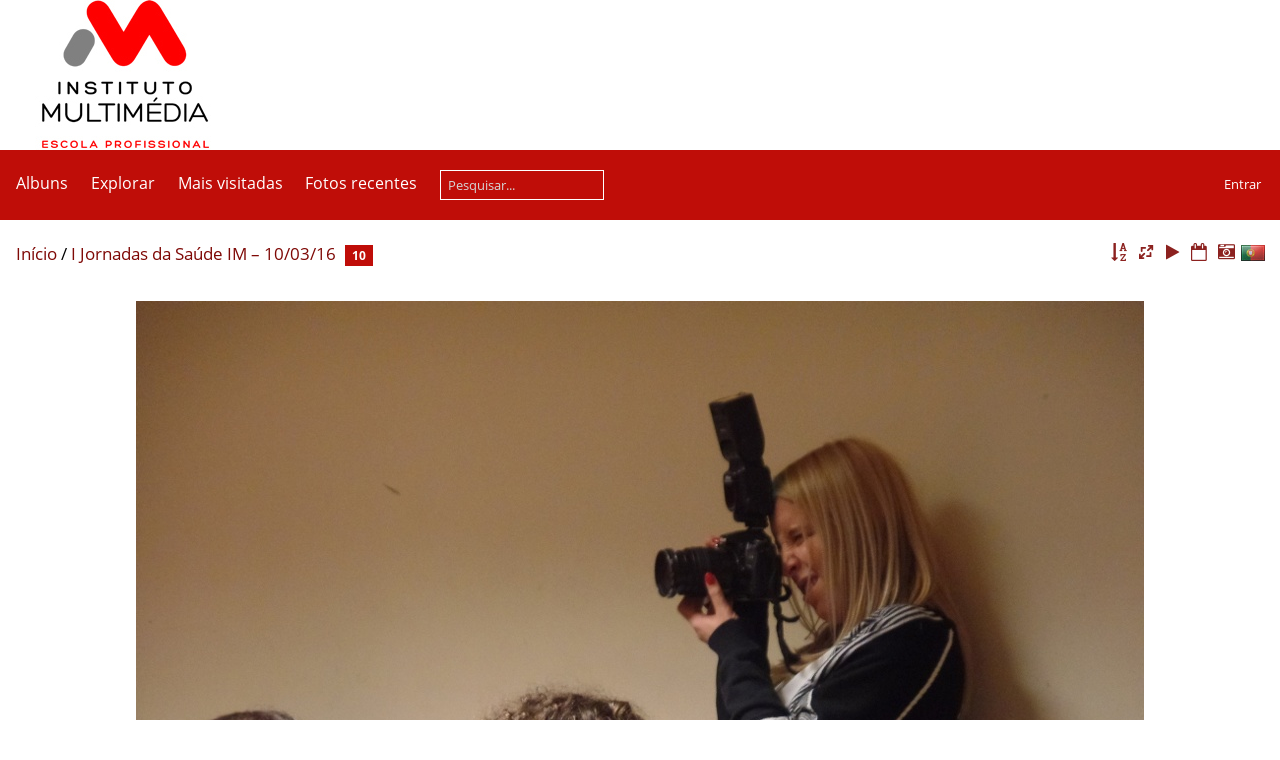

--- FILE ---
content_type: text/html; charset=utf-8
request_url: https://galeria.imultimedia.pt/index.php?/category/81&display=large
body_size: 9542
content:
<!DOCTYPE html>
<html lang=pt dir=ltr>
<head>
<title>I Jornadas da Saúde IM – 10/03/16</title>
<link rel="shortcut icon" type="image/x-icon" href="themes/default/icon/favicon.ico">
<link rel="stylesheet" type="text/css" href="themes/modus/css/open-sans/open-sans.css"> 
<link rel="stylesheet" type="text/css" href="_data/combined/1r3bv81.css"><link rel=canonical href="index.php?/category/81">
<meta name=viewport content="width=device-width,initial-scale=1">

<meta name="robots" content="noindex">

<meta name="generator" content="Piwigo (aka PWG), see piwigo.org">



<style type="text/css">
.thumbnails SPAN,.thumbnails .wrap2 A{width:1010px}.thumbnails .wrap2{height:759px}@media (-webkit-min-device-pixel-ratio:1.3) and (-webkit-max-device-pixel-ratio:1.7),(min-resolution:124.8dpi) and (max-resolution:163.2dpi){.thumbnails SPAN,.thumbnails .wrap2 A{width:674px}.thumbnails .wrap2{height:507px}.thumbnails .wrap2 IMG{max-width:672px;max-height:504px;}}@media (-webkit-min-device-pixel-ratio:1.7) and (-webkit-max-device-pixel-ratio:2.5),(min-resolution:163.2dpi) and (max-resolution:240dpi){.thumbnails SPAN,.thumbnails .wrap2 A{width:506px}.thumbnails .wrap2{height:381px}.thumbnails .wrap2 IMG{max-width:504px;max-height:378px;}}@media (-webkit-min-device-pixel-ratio:2.5),(min-resolution:240dpi){.thumbnails SPAN,.thumbnails .wrap2 A{width:338px}.thumbnails .wrap2{height:255px}.thumbnails .wrap2 IMG{max-width:336px;max-height:252px;}}@media(max-width:2034px) and (-webkit-max-device-pixel-ratio:1),(max-width:2034px) and (max-resolution:96dpi),(max-width:1362px) and (-webkit-min-device-pixel-ratio:1.3) and (-webkit-max-device-pixel-ratio:1.7),(max-width:1362px) and (min-resolution:124.8dpi) and (max-resolution:163.2dpi),(max-width:1026px) and (-webkit-min-device-pixel-ratio:1.7) and (-webkit-max-device-pixel-ratio:2.5),(max-width:1026px) and (min-resolution:163.2dpi) and (max-resolution:240dpi),(max-width:690px) and (-webkit-min-device-pixel-ratio:2.5),(max-width:690px) and (min-resolution:240dpi){.thumbnails .wrap2{height:auto;border:0}.thumbnails .thumbLegend{height:auto;min-height:4em;overflow:visible;}}@media(max-width:1018px) and (-webkit-max-device-pixel-ratio:1),(max-width:1018px) and (max-resolution:96dpi),(max-width:682px) and (-webkit-min-device-pixel-ratio:1.3) and (-webkit-max-device-pixel-ratio:1.7),(max-width:682px) and (min-resolution:124.8dpi) and (max-resolution:163.2dpi),(max-width:514px) and (-webkit-min-device-pixel-ratio:1.7) and (-webkit-max-device-pixel-ratio:2.5),(max-width:514px) and (min-resolution:163.2dpi) and (max-resolution:240dpi),(max-width:346px) and (-webkit-min-device-pixel-ratio:2.5),(max-width:346px) and (min-resolution:240dpi){.thumbnails .wrap1{margin:0 0 5px}.thumbnails .wrap2{display:block}.thumbnails SPAN, .thumbnails .wrap2 A{max-width:99.8%}.thumbnails .wrap2 IMG{max-width:100%}}.thumbLegend {font-size: 110%}
#theHeader div.banner { background:transparent url('./local/banners/20220209-6203c62168748.jpg') center center no-repeat; height:150px; line-height:138px; font-size:2.5em; color:#fff; text-shadow:0 0 5px #000; text-align:center; }</style>
</head>

<body id=theCategoryPage class="modus-withPageBanner">
<div id="theHeader"><a href="/"><div class="banner">&nbsp;</div></a></div>




<aside id=menubar>
		<dl id=mbCategories>
<dt>
	<a href="index.php?/categories">Albuns</a>
</dt>
<dd>
  <ul>
    <li >
      <a href="index.php?/category/100"  title="28 fotos neste album">Sessão de entrega de prémios “Escrever é Viver“ - 9 de junho 2021</a>
      <span class="menuInfoCat badge" title="28 fotos neste album">28</span>
      </li>
    
    <li >
      <a href="index.php?/category/1"  title="25 fotos neste album">Dia Mundial da Rádio 2020 - 13 de Fevereiro</a>
      <span class="menuInfoCat badge" title="25 fotos neste album">25</span>
      </li>
    
    <li >
      <a href="index.php?/category/4"  title="19 fotos neste album">A visita do Sr. Engenheiro”, por António Domingos - 7 poemas de Álvaro de Campos 20 janeiro 2020</a>
      <span class="menuInfoCat badge" title="19 fotos neste album">19</span>
      </li>
    
    <li >
      <a href="index.php?/category/5"  title="25 fotos neste album">Palestra de Pedro Mesquita (fotógrafo e jornalista) - 14 dez. 2019</a>
      <span class="menuInfoCat badge" title="25 fotos neste album">25</span>
      </li>
    
    <li >
      <a href="index.php?/category/6"  title="14 fotos neste album">Inauguração da mostra fotográfica “O Tesouro da Abíssinia” - 14 dez. 2019</a>
      <span class="menuInfoCat badge" title="14 fotos neste album">14</span>
      </li>
    
    <li >
      <a href="index.php?/category/7"  title="27 fotos neste album">Concerto de Natal - 12 dez. 2019</a>
      <span class="menuInfoCat badge" title="27 fotos neste album">27</span>
      </li>
    
    <li >
      <a href="index.php?/category/8"  title="12 fotos neste album">3º TM visita a Creative Lemons – Films & Design Braga - 5 dez. 2019</a>
      <span class="menuInfoCat badge" title="12 fotos neste album">12</span>
      </li>
    
    <li >
      <a href="index.php?/category/9"  title="8 fotos neste album">CDUP visita IM - 09 dez. 2019</a>
      <span class="menuInfoCat badge" title="8 fotos neste album">8</span>
      </li>
    
    <li >
      <a href="index.php?/category/10"  title="18 fotos neste album">IPP visita e assina protocolo com o IM - 4 nov. 2019</a>
      <span class="menuInfoCat badge" title="18 fotos neste album">18</span>
      </li>
    
    <li >
      <a href="index.php?/category/11"  title="20 fotos neste album">Halloween no IM - 31 out. 2019</a>
      <span class="menuInfoCat badge" title="20 fotos neste album">20</span>
      </li>
    
    <li >
      <a href="index.php?/category/12"  title="24 fotos neste album">Dia Mundial do Sorriso - 4 de Outubro 2019</a>
      <span class="menuInfoCat badge" title="24 fotos neste album">24</span>
      </li>
    
    <li >
      <a href="index.php?/category/13"  title="59 fotos neste album">Receção aos novos alunos - 17 setembro 2019</a>
      <span class="menuInfoCat badge" title="59 fotos neste album">59</span>
      </li>
    
    <li >
      <a href="index.php?/category/14"  title="10 fotos neste album">Exposição PortoCartoon 2019 Prémio Especial de Caricatura - Fernão de Magalhães no Espaço Corpus Christi (Gaia)</a>
      <span class="menuInfoCat badge" title="10 fotos neste album">10</span>
      </li>
    
    <li >
      <a href="index.php?/category/15"  title="101 fotos neste album">Torneio Leonardo Costa do Vilanovense Futebol Clube -  22 e 23 de jun</a>
      <span class="menuInfoCat badge" title="101 fotos neste album">101</span>
      </li>
    
    <li >
      <a href="index.php?/category/16"  title="121 fotos neste album">Práticas simuladas no IM - 17 junho 2019</a>
      <span class="menuInfoCat badge" title="121 fotos neste album">121</span>
      </li>
    
    <li >
      <a href="index.php?/category/17"  title="17 fotos neste album">Aniversário Fernando Pessoa - 13 junho 2019</a>
      <span class="menuInfoCat badge" title="17 fotos neste album">17</span>
      </li>
    
    <li >
      <a href="index.php?/category/18"  title="2 fotos neste album">teste</a>
      <span class="menuInfoCat badge" title="2 fotos neste album">2</span>
      </li>
    
    <li >
      <a href="index.php?/category/19"  title="11 fotos neste album">Fecho Semana solidária - 8 junho 2019</a>
      <span class="menuInfoCat badge" title="11 fotos neste album">11</span>
      </li>
    
    <li >
      <a href="index.php?/category/21"  title="10 fotos neste album">Masterclass Semana Solidária - 3 Junho 2019</a>
      <span class="menuInfoCat badge" title="10 fotos neste album">10</span>
      </li>
    
    <li >
      <a href="index.php?/category/22"  title="32 fotos neste album">Workshop de Caricatura – Carlos Fernandes - 23 maio 2019</a>
      <span class="menuInfoCat badge" title="32 fotos neste album">32</span>
      </li>
    
    <li >
      <a href="index.php?/category/23"  title="51 fotos neste album">Apresentação dos Projetos Selecionados na Junior Achievement Portugal (JAP) Feira (I)Limitada do Porto - 7 maio 2019</a>
      <span class="menuInfoCat badge" title="51 fotos neste album">51</span>
      </li>
    
    <li >
      <a href="index.php?/category/30"  title="28 fotos neste album">IM volta ao Palácio de Belém - 7 fevereiro 2019</a>
      <span class="menuInfoCat badge" title="28 fotos neste album">28</span>
      </li>
    
    <li >
      <a href="index.php?/category/33"  title="20 fotos neste album">Sessão Jornalistas no Palácio de Belém - 20 nov 2018</a>
      <span class="menuInfoCat badge" title="20 fotos neste album">20</span>
      </li>
    
    <li >
      <a href="index.php?/category/35"  title="1 foto neste album">Sessão Jornalistas no Palácio de Belém – 20/11/18</a>
      <span class="menuInfoCat badge" title="1 foto neste album">1</span>
      </li>
    
    <li >
      <a href="index.php?/category/36"  title="7 fotos neste album">Painel sobre os 70 anos dos Direitos Humanos – Inaugurado a 12/11/2018</a>
      <span class="menuInfoCat badge" title="7 fotos neste album">7</span>
      </li>
    
    <li >
      <a href="index.php?/category/42"  title="97 fotos neste album">Cobertura Porto Street Stage/Rally de Portugal (Baião) – 18 e 20/05/18</a>
      <span class="menuInfoCat badge" title="97 fotos neste album">97</span>
      </li>
    
    <li >
      <a href="index.php?/category/43"  title="22 fotos neste album">Abertura expo. “Abandono” – 11/05/18</a>
      <span class="menuInfoCat badge" title="22 fotos neste album">22</span>
      </li>
    
    <li >
      <a href="index.php?/category/44"  title="18 fotos neste album">Apresentação YMOTION 2018 – Famalicão, 5/05/18</a>
      <span class="menuInfoCat badge" title="18 fotos neste album">18</span>
      </li>
    
    <li >
      <a href="index.php?/category/45"  title="37 fotos neste album">Celebração Dia Mundial Dança, Estação de S. Bento – 27/04/18</a>
      <span class="menuInfoCat badge" title="37 fotos neste album">37</span>
      </li>
    
    <li >
      <a href="index.php?/category/46"  title="218 fotos neste album">Cobertura Fotográfica Portugal Fashion Fall/Winter 2018 – 18 e 19/03/18</a>
      <span class="menuInfoCat badge" title="218 fotos neste album">218</span>
      </li>
    
    <li >
      <a href="index.php?/category/47"  title="7 fotos neste album">Cláudia Pascoal no IM – 29/03/18</a>
      <span class="menuInfoCat badge" title="7 fotos neste album">7</span>
      </li>
    
    <li >
      <a href="index.php?/category/48"  title="12 fotos neste album">Semana da Imagem – Dia 29/03/18</a>
      <span class="menuInfoCat badge" title="12 fotos neste album">12</span>
      </li>
    
    <li >
      <a href="index.php?/category/49"  title="16 fotos neste album">Semana da Imagem – Dia 28/03/18</a>
      <span class="menuInfoCat badge" title="16 fotos neste album">16</span>
      </li>
    
    <li >
      <a href="index.php?/category/50"  title="18 fotos neste album">Semana da Imagem – Dia 27/03/18</a>
      <span class="menuInfoCat badge" title="18 fotos neste album">18</span>
      </li>
    
    <li >
      <a href="index.php?/category/51"  title="29 fotos neste album">Abertura expos. “Samburá” e “Corpos Sincronizados” – 23/03/18</a>
      <span class="menuInfoCat badge" title="29 fotos neste album">29</span>
      </li>
    
    <li >
      <a href="index.php?/category/52"  title="20 fotos neste album">Dia Mundial da Poesia – 21/03/18</a>
      <span class="menuInfoCat badge" title="20 fotos neste album">20</span>
      </li>
    
    <li >
      <a href="index.php?/category/53"  title="50 fotos neste album">Sessão YMOTION: “Projeções – Conversas com jovens cineastas” – 6/03/18</a>
      <span class="menuInfoCat badge" title="50 fotos neste album">50</span>
      </li>
    
    <li >
      <a href="index.php?/category/54"  title="43 fotos neste album">IM na QUALIFICA 2018 – 2/03/18</a>
      <span class="menuInfoCat badge" title="43 fotos neste album">43</span>
      </li>
    
    <li >
      <a href="index.php?/category/55"  title="34 fotos neste album">Festa de Natal 2017 – 15/12/17</a>
      <span class="menuInfoCat badge" title="34 fotos neste album">34</span>
      </li>
    
    <li >
      <a href="index.php?/category/56"  title="13 fotos neste album">Dia Nacional da Cultura Científica com poesia e música – 24/11/17</a>
      <span class="menuInfoCat badge" title="13 fotos neste album">13</span>
      </li>
    
    <li >
      <a href="index.php?/category/57"  title="48 fotos neste album">Oficina com Cau Gomez no Museu Nacional da Imprensa – 22/11/17</a>
      <span class="menuInfoCat badge" title="48 fotos neste album">48</span>
      </li>
    
    <li >
      <a href="index.php?/category/58"  title="67 fotos neste album">Debate com artista brasileiro Cau Gomez – 7/11/17</a>
      <span class="menuInfoCat badge" title="67 fotos neste album">67</span>
      </li>
    
    <li >
      <a href="index.php?/category/59"  title="55 fotos neste album">Halloween: Desfile de Máscaras – 31/10/17</a>
      <span class="menuInfoCat badge" title="55 fotos neste album">55</span>
      </li>
    
    <li >
      <a href="index.php?/category/60"  title="15 fotos neste album">Expo. “Um Sorriso” e Reunião com Encarregados de Educação – 24/10/17</a>
      <span class="menuInfoCat badge" title="15 fotos neste album">15</span>
      </li>
    
    <li >
      <a href="index.php?/category/61"  title="80 fotos neste album">Palestra sobre Alimentação Saudável – 24/10/17</a>
      <span class="menuInfoCat badge" title="80 fotos neste album">80</span>
      </li>
    
    <li >
      <a href="index.php?/category/62"  title="49 fotos neste album">Visita a Braga – Festival “Encontros da Imagem” – 11/10/17</a>
      <span class="menuInfoCat badge" title="49 fotos neste album">49</span>
      </li>
    
    <li >
      <a href="index.php?/category/63"  title="45 fotos neste album">O 1.º SORRISO</a>
      <span class="menuInfoCat badge" title="45 fotos neste album">45</span>
      </li>
    
    <li >
      <a href="index.php?/category/64"  title="57 fotos neste album">Sessão de abertura do Ano Letivo 2017/2018 – 15/09/17</a>
      <span class="menuInfoCat badge" title="57 fotos neste album">57</span>
      </li>
    
    <li >
      <a href="index.php?/category/65"  title="33 fotos neste album">Daniel Rodrigues no júri PAPs Fotografia – 07/07/2017</a>
      <span class="menuInfoCat badge" title="33 fotos neste album">33</span>
      </li>
    
    <li >
      <a href="index.php?/category/66"  title="39 fotos neste album">Workshop SOU DIGITAL, FNAC GaiaShopping – 30/06/17</a>
      <span class="menuInfoCat badge" title="39 fotos neste album">39</span>
      </li>
    
    <li >
      <a href="index.php?/category/67"  title="74 fotos neste album">Cobertura do IM ao evento Desporto Escolar DGestE – 18 a 21/05/17</a>
      <span class="menuInfoCat badge" title="74 fotos neste album">74</span>
      </li>
    
    <li >
      <a href="index.php?/category/68"  title="10 fotos neste album">Visita à exposição “TWO PAGES” – 26/05/17</a>
      <span class="menuInfoCat badge" title="10 fotos neste album">10</span>
      </li>
    
    <li >
      <a href="index.php?/category/69"  title="19 fotos neste album">Exposição “ALUMIA: A Exaltação da Luz” , Inauguração ViaCatarina – 17/05/17</a>
      <span class="menuInfoCat badge" title="19 fotos neste album">19</span>
      </li>
    
    <li >
      <a href="index.php?/category/70"  title="59 fotos neste album">Sessão Entrega Prémios 16.º SAFARI “Porto ao espelho” – 15/05/17</a>
      <span class="menuInfoCat badge" title="59 fotos neste album">59</span>
      </li>
    
    <li >
      <a href="index.php?/category/71"  title="16 fotos neste album">Reunião Júri 16º Safari Fotográfico Juvenil – 21/04/17</a>
      <span class="menuInfoCat badge" title="16 fotos neste album">16</span>
      </li>
    
    <li >
      <a href="index.php?/category/72"  title="61 fotos neste album">IM na Qualifica 2017 – 18 e 19/03/17</a>
      <span class="menuInfoCat badge" title="61 fotos neste album">61</span>
      </li>
    
    <li >
      <a href="index.php?/category/73"  title="23 fotos neste album">Palestra com Mário Augusto – 17/02/17</a>
      <span class="menuInfoCat badge" title="23 fotos neste album">23</span>
      </li>
    
    <li >
      <a href="index.php?/category/74"  title="30 fotos neste album">‘LIVRE’ na Sic Radical – 01/12/16</a>
      <span class="menuInfoCat badge" title="30 fotos neste album">30</span>
      </li>
    
    <li >
      <a href="index.php?/category/75"  title="15 fotos neste album">Exposição Fotográfica “Escritarias” – 11/11/16</a>
      <span class="menuInfoCat badge" title="15 fotos neste album">15</span>
      </li>
    
    <li >
      <a href="index.php?/category/76"  title="26 fotos neste album">Sessão de abertura do Ano Letivo 2016/2017 – 16/09/16</a>
      <span class="menuInfoCat badge" title="26 fotos neste album">26</span>
      </li>
    
    <li >
      <a href="index.php?/category/77"  title="21 fotos neste album">Palestra com Daniel Rodrigues, Prémio WorldPress Photo – 03/06/16</a>
      <span class="menuInfoCat badge" title="21 fotos neste album">21</span>
      </li>
    
    <li >
      <a href="index.php?/category/78"  title="23 fotos neste album">Sessão Entrega Prémios SAFARI “As ruas do Porto” – 18/03/16</a>
      <span class="menuInfoCat badge" title="23 fotos neste album">23</span>
      </li>
    
    <li >
      <a href="index.php?/category/79"  title="12 fotos neste album">Exposição Fotográfica “Mesteirais” Inauguração, ViaCatarina – 17/03/16</a>
      <span class="menuInfoCat badge" title="12 fotos neste album">12</span>
      </li>
    
    <li >
      <a href="index.php?/category/80"  title="42 fotos neste album">Sessão Comemorativa 250 anos Bocage – 14/03/16</a>
      <span class="menuInfoCat badge" title="42 fotos neste album">42</span>
      </li>
    
    <li class="selected">
      <a href="index.php?/category/81"  title="10 fotos neste album">I Jornadas da Saúde IM – 10/03/16</a>
      <span class="menuInfoCat badge" title="10 fotos neste album">10</span>
      </li>
    
    <li >
      <a href="index.php?/category/82"  title="33 fotos neste album">Workshop “Porfólio Digital”, FNAC GaiaShopping – 10/03/16</a>
      <span class="menuInfoCat badge" title="33 fotos neste album">33</span>
      </li>
    
    <li >
      <a href="index.php?/category/83"  title="17 fotos neste album">Reunião Júri 15º SAFARI Fotográfico Juvenil – 04/02/16</a>
      <span class="menuInfoCat badge" title="17 fotos neste album">17</span>
      </li>
    
    <li >
      <a href="index.php?/category/84"  title="55 fotos neste album">Debate PARLAMENTO JOVEM (com Deputada Carla Miranda) – 18/01/16</a>
      <span class="menuInfoCat badge" title="55 fotos neste album">55</span>
      </li>
    
    <li >
      <a href="index.php?/category/85"  title="80 fotos neste album">Festa de Natal IM 2015</a>
      <span class="menuInfoCat badge" title="80 fotos neste album">80</span>
      </li>
    
    <li >
      <a href="index.php?/category/86"  title="28 fotos neste album">Inauguração Exposição “Mesteirais” – 14/12/15</a>
      <span class="menuInfoCat badge" title="28 fotos neste album">28</span>
      </li>
    
    <li >
      <a href="index.php?/category/87"  title="19 fotos neste album">Feira Internacional “Students Lab 2015” em Nápoles, Itália – 25 e 26/11/15</a>
      <span class="menuInfoCat badge" title="19 fotos neste album">19</span>
      </li>
    
    <li >
      <a href="index.php?/category/88"  title="23 fotos neste album">Sessão de abertura do Ano Letivo 2015/2016 – 18/09/15</a>
      <span class="menuInfoCat badge" title="23 fotos neste album">23</span>
      </li>
    
    <li >
      <a href="index.php?/category/89"  title="18 fotos neste album">Jantar Finalistas – 18/07/15</a>
      <span class="menuInfoCat badge" title="18 fotos neste album">18</span>
      </li>
    
    <li >
      <a href="index.php?/category/90"  title="24 fotos neste album">Concurso Cria T-shirts 2015 – 29/06/15</a>
      <span class="menuInfoCat badge" title="24 fotos neste album">24</span>
      </li>
    
    <li >
      <a href="index.php?/category/91"  title="49 fotos neste album">Apresentação pública projeto “Torre de Hércules” – 18/06/15</a>
      <span class="menuInfoCat badge" title="49 fotos neste album">49</span>
      </li>
    
    <li >
      <a href="index.php?/category/92"  title="44 fotos neste album">Workshop Portfólio Digital, FNACs Sta. Catarina e Mar Shopping – 11 e 12/06/15</a>
      <span class="menuInfoCat badge" title="44 fotos neste album">44</span>
      </li>
    
    <li >
      <a href="index.php?/category/93"  title="15 fotos neste album">Corunha em Erasmus – maio de 2015</a>
      <span class="menuInfoCat badge" title="15 fotos neste album">15</span>
      </li>
    
    <li >
      <a href="index.php?/category/94"  title="14 fotos neste album">Alunos do IM fazem projeto na Galiza – 4/05/15</a>
      <span class="menuInfoCat badge" title="14 fotos neste album">14</span>
      </li>
    
    <li >
      <a href="index.php?/category/95"  title="14 fotos neste album">IM na Qualifica 2015 – 9 a 12/04/15</a>
      <span class="menuInfoCat badge" title="14 fotos neste album">14</span>
      </li>
    
    <li >
      <a href="index.php?/category/96"  title="25 fotos neste album">Inauguração da Exposição POP ART no ViaCatarina Shopping – 20/03/15</a>
      <span class="menuInfoCat badge" title="25 fotos neste album">25</span>
      </li>
    
    <li >
      <a href="index.php?/category/97"  title="19 fotos neste album">Bienal Maia 2015 (Aluno do IM ganha 1º Prémio LogoMarca) – 7/03/15</a>
      <span class="menuInfoCat badge" title="19 fotos neste album">19</span>
      </li>
    
    <li >
      <a href="index.php?/category/29"  title="34 fotos neste album">IM celebra o Amor -14 fevereiro 2019</a>
      <span class="menuInfoCat badge" title="34 fotos neste album">34</span>
      </li>
    
    <li >
      <a href="index.php?/category/20"  title="21 fotos neste album">Competição em rede LAN-CS-GO - 5 junho 2019</a>
      <span class="menuInfoCat badge" title="21 fotos neste album">21</span>
      </li>
    
    <li >
      <a href="index.php?/category/41"  title="18 fotos neste album">Leilão Solidário no IM – 26/06/2018</a>
      <span class="menuInfoCat badge" title="18 fotos neste album">18</span>
      </li>
    
    <li >
      <a href="index.php?/category/40"  title="10 fotos neste album">Apresentação Práticas Simuladas – 27/06/18</a>
      <span class="menuInfoCat badge" title="10 fotos neste album">10</span>
      </li>
    
    <li >
      <a href="index.php?/category/39"  title="5 fotos neste album">PAPs – 11/07/2018</a>
      <span class="menuInfoCat badge" title="5 fotos neste album">5</span>
      </li>
    
    <li >
      <a href="index.php?/category/37"  title="115 fotos neste album">Reportagem Fotográfica do IM no PortugalFashion 2018 - 18 a 20/10/2018</a>
      <span class="menuInfoCat badge" title="115 fotos neste album">115</span>
      </li>
    
    <li >
      <a href="index.php?/category/38"  title="22 fotos neste album">Processo de decalque 3D – Out/2018</a>
      <span class="menuInfoCat badge" title="22 fotos neste album">22</span>
      </li>
    
    <li >
      <a href="index.php?/category/34"  title="8 fotos neste album">Sessão de Leitura de Poemas sobre Direitos Humanos  - 10/12/2018</a>
      <span class="menuInfoCat badge" title="8 fotos neste album">8</span>
      </li>
    
    <li >
      <a href="index.php?/category/32"  title="21 fotos neste album">Inauguração exposição DRAVE Arouca – 10 jan 2019</a>
      <span class="menuInfoCat badge" title="21 fotos neste album">21</span>
      </li>
    
    <li >
      <a href="index.php?/category/31"  title="45 fotos neste album">70º Aniversário dos Direitos Humanos IM recebe associação “Trata-me por Tu”  - 28 / 01 / 19</a>
      <span class="menuInfoCat badge" title="45 fotos neste album">45</span>
      </li>
    
    <li >
      <a href="index.php?/category/28"  title="39 fotos neste album">IM na Qualifica 2019 - 28 fev. e 1 março 2019</a>
      <span class="menuInfoCat badge" title="39 fotos neste album">39</span>
      </li>
    
    <li >
      <a href="index.php?/category/26"  title="31 fotos neste album">Reportagem Fotográfica do IM na 44ª edição PortugalFashion 2019 - 14 a 17/03/2019 ­</a>
      <span class="menuInfoCat badge" title="31 fotos neste album">31</span>
      </li>
    
    <li >
      <a href="index.php?/category/27"  title="5 fotos neste album">Dia da Poesia celebrado no IM - 21 março 2019</a>
      <span class="menuInfoCat badge" title="5 fotos neste album">5</span>
      </li>
    
    <li >
      <a href="index.php?/category/25"  title="79 fotos neste album">Lançamento de Livro de Rolindo Sampaio - 6 de abril 2019</a>
      <span class="menuInfoCat badge" title="79 fotos neste album">79</span>
      </li>
    
    <li >
      <a href="index.php?/category/24"  title="7 fotos neste album">Exposição Fotográfica - Há 70 anos era assim</a>
      <span class="menuInfoCat badge" title="7 fotos neste album">7</span>
  </li></ul>

	<p class="totalImages">3190 fotos</p>
</dd>

	</dl>
		<dl id=mbSpecials>

<dt><a>Explorar</a></dt>
<dd>
	<ul><li><a href="index.php?/most_visited" title="Mostra as fotos mais vistadas">Mais visitadas</a></li><li><a href="index.php?/recent_pics" title="Mostrar as fotos mais recentes">Fotos recentes</a></li><li><a href="index.php?/recent_cats" title="Exibir albums actualizados recentemente.">Albuns recentes</a></li><li><a href="random.php" title="Exibir um conjunto aleatório de fotos" rel="nofollow">Fotos aleatórias</a></li><li><a href="index.php?/created-monthly-calendar" title="Mostrar cada dia com fotos, mês a mês" rel="nofollow">Calendário</a></li><hr><li><a href="tags.php" title="Mostrar etiquetas disponíveis">Etiquetas</a> (0)</li><li><a href="search.php" title="Pesquisar" rel="search">Pesquisar</a></li><li><a href="about.php" title="Sobre Piwigo">Sobre</a></li><li><a href="notification.php" title="RSS" rel="nofollow">Notificação</a></li></ul>
</dd>

	</dl>
	
<dl id="mbMostVisited"><dt><a href="index.php?/most_visited" title="Mostra as fotos mais vistadas">Mais visitadas</a></dt></dl>
<dl><dt><a href="index.php?/recent_pics" title="Mostrar as fotos mais recentes">Fotos recentes</a></dt></dl>
<dl style="float:none">
	<form style="margin:0;display:inline" action="qsearch.php" method=get id=quicksearch onsubmit="return this.q.value!='';">
		<input type="text" name=q id=qsearchInput placeholder="Pesquisar..." >
	</form>
</dl>
<dl style="float:right;margin-top:3px">
	<dt style="font-size:100%;font-weight:normal;padding-left:15px"><a href="identification.php" rel=nofollow>Entrar</a></dt>
	<dd style="right:0">
		<ul>
		<li><a href="identification.php" rel="nofollow">Entrar</a></li>
		<li><a href="password.php" title="Esqueceu a Senha?" rel="nofollow">Esqueceu a Senha?</a></li>
		</ul>
<form method=post action="identification.php" id=quickconnect> <fieldset> <legend>Ligação Rápida</legend> <p> <label for=userX>Nome de utilizador</label><br> <input type=text name=username id=userX value="" style="width:99%"> </p> <p><label for=passX>Senha</label><br> <input type=password name=password id=passX style="width:99%"> </p><p><label>Iníciar sessão automáticamente&nbsp;<input type=checkbox name=remember_me value=1> </label></p><p> <input type=hidden name=redirect value="%2Findex.php%3F%2Fcategory%2F81%26display%3Dlarge"> <input type=submit name=login value="Submeter"> </p> </fieldset> </form>
	</dd>
</dl>

</aside>
<a id="menuSwitcher" class="pwg-button" title="Menu"><span class="pwg-icon pwg-icon-menu"></span></a>





<div id="content" class="content contentWithMenu">
<div class="titrePage">
	<a id=albumActionsSwitcher class=pwg-button><span class="pwg-icon pwg-icon-ellipsis"></span></a><ul class="categoryActions">
		<li><a id="sortOrderLink" title="Ordem de exibição" class="pwg-state-default pwg-button" rel="nofollow"> <span class="pwg-icon pwg-icon-sort"></span><span class="pwg-button-text">Ordem de exibição</span> </a> <div id="sortOrderBox" class="switchBox"> <div class="switchBoxTitle">Ordem de exibição</div><span style="visibility:hidden">&#x2714; </span><a href="index.php?/category/81&amp;image_order=0" rel="nofollow">Padrão</a><br><span style="visibility:hidden">&#x2714; </span><a href="index.php?/category/81&amp;image_order=1" rel="nofollow">Título da foto, A &rarr; Z</a><br><span style="visibility:hidden">&#x2714; </span><a href="index.php?/category/81&amp;image_order=2" rel="nofollow">Título da foto,Z &rarr; A</a><br><span style="visibility:hidden">&#x2714; </span><a href="index.php?/category/81&amp;image_order=3" rel="nofollow">Data de abertura, recente &rarr; antiga</a><br><span style="visibility:hidden">&#x2714; </span><a href="index.php?/category/81&amp;image_order=4" rel="nofollow">Data de abertura, antiga &rarr; nova</a><br><span>&#x2714; </span>Data de publicação, recente &rarr; antiga<br><span style="visibility:hidden">&#x2714; </span><a href="index.php?/category/81&amp;image_order=6" rel="nofollow">Data de publicação, antiga &rarr; recente</a><br><span style="visibility:hidden">&#x2714; </span><a href="index.php?/category/81&amp;image_order=9" rel="nofollow">Visitas, elevadas &rarr; parcas</a><br><span style="visibility:hidden">&#x2714; </span><a href="index.php?/category/81&amp;image_order=10" rel="nofollow">Visitas, parcas &rarr; elevadas</a></div></li>
		<li><a id="derivativeSwitchLink" title="Tamanhos da fotografia" class="pwg-state-default pwg-button" rel="nofollow"> <span class="pwg-icon pwg-icon-sizes"></span><span class="pwg-button-text">Tamanhos da fotografia</span> </a> <div id="derivativeSwitchBox" class="switchBox"> <div class="switchBoxTitle">Tamanhos da fotografia</div><span style="visibility:hidden">&#x2714; </span><a href="index.php?/category/81&amp;display=square" rel="nofollow">Quadrado</a><br><span style="visibility:hidden">&#x2714; </span><a href="index.php?/category/81&amp;display=thumb" rel="nofollow">Miniatura</a><br><span style="visibility:hidden">&#x2714; </span><a href="index.php?/category/81&amp;display=2small" rel="nofollow">XXS - Pequenissimo</a><br><span style="visibility:hidden">&#x2714; </span><a href="index.php?/category/81&amp;display=xsmall" rel="nofollow">XS - Pequena</a><br><span style="visibility:hidden">&#x2714; </span><a href="index.php?/category/81&amp;display=small" rel="nofollow">Pequeno</a><br><span style="visibility:hidden">&#x2714; </span><a href="index.php?/category/81&amp;display=medium" rel="nofollow">Médio</a><br><span>&#x2714; </span>Grande</div></li>

		<li id="cmdSlideshow"><a href="picture.php?/3263/category/81&amp;slideshow=" title="Slideshow" class="pwg-state-default pwg-button" rel="nofollow"> <span class="pwg-icon pwg-icon-slideshow"></span><span class="pwg-button-text">Slideshow</span> </a></li>
		<li><a href="index.php?/category/81/posted-monthly-list" title="Mostrar um calendário por data em que as imagens foram carregadas" class="pwg-state-default pwg-button" rel="nofollow"> <span class="pwg-icon pwg-icon-calendar"></span><span class="pwg-button-text">Calendário</span> </a></li>
		<li><a href="index.php?/category/81/created-monthly-list" title="Mostra um calendário ordenado pela data de criação" class="pwg-state-default pwg-button" rel="nofollow"> <span class="pwg-icon pwg-icon-camera-calendar"></span><span class="pwg-button-text">Calendário</span> </a></li>
<li id="languageSwitch"><a id="languageSwitchLink" title="Idioma" class="pwg-state-default pwg-button" rel="nofollow"> <span class="pwg-icon langflag-pt_PT">&nbsp;</span><span class="pwg-button-text">Idioma</span> </a> <div id="languageSwitchBox" class="switchBox"> <div class="switchBoxTitle">Idioma</div><a rel="nofollow" href="index.php?/category/81&amp;lang=af_ZA"><span class="pwg-icon langflag-af_ZA">Afrikaans [ZA]</span>Afrikaans </a><a rel="nofollow" href="index.php?/category/81&amp;lang=es_AR"><span class="pwg-icon langflag-es_AR">Argentina [AR]</span>Argentina </a><a rel="nofollow" href="index.php?/category/81&amp;lang=az_AZ"><span class="pwg-icon langflag-az_AZ">Azərbaycanca [AZ]</span>Azərbaycanca </a><br><a rel="nofollow" href="index.php?/category/81&amp;lang=id_ID"><span class="pwg-icon langflag-id_ID">Bahasa Indonesia [ID]</span>Bahasa Indonesia </a><a rel="nofollow" href="index.php?/category/81&amp;lang=pt_BR"><span class="pwg-icon langflag-pt_BR">Brasil [BR]</span>Brasil </a><a rel="nofollow" href="index.php?/category/81&amp;lang=br_FR"><span class="pwg-icon langflag-br_FR">Brezhoneg [FR]</span>Brezhoneg </a><br><a rel="nofollow" href="index.php?/category/81&amp;lang=ca_ES"><span class="pwg-icon langflag-ca_ES">Català [CA]</span>Català </a><a rel="nofollow" href="index.php?/category/81&amp;lang=cs_CZ"><span class="pwg-icon langflag-cs_CZ">Česky [CZ]</span>Česky </a><a rel="nofollow" href="index.php?/category/81&amp;lang=da_DK"><span class="pwg-icon langflag-da_DK">Dansk [DK]</span>Dansk </a><br><a rel="nofollow" href="index.php?/category/81&amp;lang=de_DE"><span class="pwg-icon langflag-de_DE">Deutsch [DE]</span>Deutsch </a><a rel="nofollow" href="index.php?/category/81&amp;lang=dv_MV"><span class="pwg-icon langflag-dv_MV">Dhivehi [MV]</span>Dhivehi </a><a rel="nofollow" href="index.php?/category/81&amp;lang=en_GB"><span class="pwg-icon langflag-en_GB">English [GB]</span>English </a><br><a rel="nofollow" href="index.php?/category/81&amp;lang=en_UK"><span class="pwg-icon langflag-en_UK">English [UK]</span>English </a><a rel="nofollow" href="index.php?/category/81&amp;lang=en_US"><span class="pwg-icon langflag-en_US">English [US]</span>English </a><a rel="nofollow" href="index.php?/category/81&amp;lang=es_ES"><span class="pwg-icon langflag-es_ES">Español [ES]</span>Español </a><br><a rel="nofollow" href="index.php?/category/81&amp;lang=eo_EO"><span class="pwg-icon langflag-eo_EO">Esperanto [EO]</span>Esperanto </a><a rel="nofollow" href="index.php?/category/81&amp;lang=et_EE"><span class="pwg-icon langflag-et_EE">Estonian [EE]</span>Estonian </a><a rel="nofollow" href="index.php?/category/81&amp;lang=eu_ES"><span class="pwg-icon langflag-eu_ES">Euskara [ES]</span>Euskara </a><br><a rel="nofollow" href="index.php?/category/81&amp;lang=fi_FI"><span class="pwg-icon langflag-fi_FI">Finnish [FI]</span>Finnish </a><a rel="nofollow" href="index.php?/category/81&amp;lang=fr_FR"><span class="pwg-icon langflag-fr_FR">Français [FR]</span>Français </a><a rel="nofollow" href="index.php?/category/81&amp;lang=fr_CA"><span class="pwg-icon langflag-fr_CA">Français [QC]</span>Français </a><br><a rel="nofollow" href="index.php?/category/81&amp;lang=ga_IE"><span class="pwg-icon langflag-ga_IE">Gaeilge [IE]</span>Gaeilge </a><a rel="nofollow" href="index.php?/category/81&amp;lang=gl_ES"><span class="pwg-icon langflag-gl_ES">Galego [ES]</span>Galego </a><a rel="nofollow" href="index.php?/category/81&amp;lang=hr_HR"><span class="pwg-icon langflag-hr_HR">Hrvatski [HR]</span>Hrvatski </a><br><a rel="nofollow" href="index.php?/category/81&amp;lang=is_IS"><span class="pwg-icon langflag-is_IS">Íslenska [IS]</span>Íslenska </a><a rel="nofollow" href="index.php?/category/81&amp;lang=it_IT"><span class="pwg-icon langflag-it_IT">Italiano [IT]</span>Italiano </a><a rel="nofollow" href="index.php?/category/81&amp;lang=lv_LV"><span class="pwg-icon langflag-lv_LV">Latviešu [LV]</span>Latviešu </a><br><a rel="nofollow" href="index.php?/category/81&amp;lang=lb_LU"><span class="pwg-icon langflag-lb_LU">Lëtzebuergesch [LU]</span>Lëtzebuergesch </a><a rel="nofollow" href="index.php?/category/81&amp;lang=lt_LT"><span class="pwg-icon langflag-lt_LT">Lietuviu [LT]</span>Lietuviu </a><a rel="nofollow" href="index.php?/category/81&amp;lang=hu_HU"><span class="pwg-icon langflag-hu_HU">Magyar [HU]</span>Magyar </a><br><a rel="nofollow" href="index.php?/category/81&amp;lang=ms_MY"><span class="pwg-icon langflag-ms_MY">Malay [MY]</span>Malay </a><a rel="nofollow" href="index.php?/category/81&amp;lang=es_MX"><span class="pwg-icon langflag-es_MX">México [MX]</span>México </a><a rel="nofollow" href="index.php?/category/81&amp;lang=nl_NL"><span class="pwg-icon langflag-nl_NL">Nederlands [NL]</span>Nederlands </a><br><a rel="nofollow" href="index.php?/category/81&amp;lang=nb_NO"><span class="pwg-icon langflag-nb_NO">Norsk Bokmål [NO]</span>Norsk bokmål </a><a rel="nofollow" href="index.php?/category/81&amp;lang=nn_NO"><span class="pwg-icon langflag-nn_NO">Norwegian Nynorsk [NO]</span>Norwegian nynorsk </a><a rel="nofollow" href="index.php?/category/81&amp;lang=pl_PL"><span class="pwg-icon langflag-pl_PL">Polski [PL]</span>Polski </a><br><a rel="nofollow" href="index.php?/category/81&amp;lang=pt_PT"><span class="pwg-icon langflag-pt_PT">Português [PT]</span>Português </a><a rel="nofollow" href="index.php?/category/81&amp;lang=ro_RO"><span class="pwg-icon langflag-ro_RO">Română [RO]</span>Română </a><a rel="nofollow" href="index.php?/category/81&amp;lang=sl_SI"><span class="pwg-icon langflag-sl_SI">Slovenšcina [SI]</span>Slovenšcina </a><br><a rel="nofollow" href="index.php?/category/81&amp;lang=sk_SK"><span class="pwg-icon langflag-sk_SK">Slovensky [SK]</span>Slovensky </a><a rel="nofollow" href="index.php?/category/81&amp;lang=sh_RS"><span class="pwg-icon langflag-sh_RS">Srpski [SR]</span>Srpski </a><a rel="nofollow" href="index.php?/category/81&amp;lang=sv_SE"><span class="pwg-icon langflag-sv_SE">Svenska [SE]</span>Svenska </a><br><a rel="nofollow" href="index.php?/category/81&amp;lang=vi_VN"><span class="pwg-icon langflag-vi_VN">Tiếng Việt [VN]</span>Tiếng Việt </a><a rel="nofollow" href="index.php?/category/81&amp;lang=tr_TR"><span class="pwg-icon langflag-tr_TR">Türkçe [TR]</span>Türkçe </a><a rel="nofollow" href="index.php?/category/81&amp;lang=wo_SN"><span class="pwg-icon langflag-wo_SN">Wolof [SN]</span>Wolof </a><br><a rel="nofollow" href="index.php?/category/81&amp;lang=el_GR"><span class="pwg-icon langflag-el_GR">Ελληνικά [GR]</span>Ελληνικά </a><a rel="nofollow" href="index.php?/category/81&amp;lang=bg_BG"><span class="pwg-icon langflag-bg_BG">Български [BG]</span>Български </a><a rel="nofollow" href="index.php?/category/81&amp;lang=mk_MK"><span class="pwg-icon langflag-mk_MK">Македонски [MK]</span>Македонски </a><br><a rel="nofollow" href="index.php?/category/81&amp;lang=mn_MN"><span class="pwg-icon langflag-mn_MN">Монгол [MN]</span>Монгол </a><a rel="nofollow" href="index.php?/category/81&amp;lang=ru_RU"><span class="pwg-icon langflag-ru_RU">Русский [RU]</span>Русский </a><a rel="nofollow" href="index.php?/category/81&amp;lang=sr_RS"><span class="pwg-icon langflag-sr_RS">Српски [SR]</span>Српски </a><br><a rel="nofollow" href="index.php?/category/81&amp;lang=uk_UA"><span class="pwg-icon langflag-uk_UA">Українська [UA]</span>Українська </a><a rel="nofollow" href="index.php?/category/81&amp;lang=he_IL"><span class="pwg-icon langflag-he_IL">עברית [IL]</span>עברית </a><a rel="nofollow" href="index.php?/category/81&amp;lang=ar_EG"><span class="pwg-icon langflag-ar_EG">العربية (مصر) [EG]</span>العربية (مصر) </a><br><a rel="nofollow" href="index.php?/category/81&amp;lang=ar_SA"><span class="pwg-icon langflag-ar_SA">العربية [AR]</span>العربية </a><a rel="nofollow" href="index.php?/category/81&amp;lang=ar_MA"><span class="pwg-icon langflag-ar_MA">العربية [MA]</span>العربية </a><a rel="nofollow" href="index.php?/category/81&amp;lang=fa_IR"><span class="pwg-icon langflag-fa_IR">پارسی [IR]</span>پارسی </a><br><a rel="nofollow" href="index.php?/category/81&amp;lang=kok_IN"><span class="pwg-icon langflag-kok_IN">कोंकणी [IN]</span>कोंकणी </a><a rel="nofollow" href="index.php?/category/81&amp;lang=bn_IN"><span class="pwg-icon langflag-bn_IN">বাংলা[IN]</span>বাংলা</a><a rel="nofollow" href="index.php?/category/81&amp;lang=gu_IN"><span class="pwg-icon langflag-gu_IN">ગુજરાતી[IN]</span>ગુજરાતી</a><br><a rel="nofollow" href="index.php?/category/81&amp;lang=ta_IN"><span class="pwg-icon langflag-ta_IN">தமிழ் [IN]</span>தமிழ் </a><a rel="nofollow" href="index.php?/category/81&amp;lang=kn_IN"><span class="pwg-icon langflag-kn_IN">ಕನ್ನಡ [IN]</span>ಕನ್ನಡ </a><a rel="nofollow" href="index.php?/category/81&amp;lang=th_TH"><span class="pwg-icon langflag-th_TH">ภาษาไทย [TH]</span>ภาษาไทย </a><br><a rel="nofollow" href="index.php?/category/81&amp;lang=ka_GE"><span class="pwg-icon langflag-ka_GE">ქართული [GE]</span>ქართული </a><a rel="nofollow" href="index.php?/category/81&amp;lang=km_KH"><span class="pwg-icon langflag-km_KH">ខ្មែរ [KH]</span>ខ្មែរ </a><a rel="nofollow" href="index.php?/category/81&amp;lang=zh_TW"><span class="pwg-icon langflag-zh_TW">中文 (繁體) [TW]</span>中文 (繁體) </a><br><a rel="nofollow" href="index.php?/category/81&amp;lang=zh_HK"><span class="pwg-icon langflag-zh_HK">中文 (香港) [HK]</span>中文 (香港) </a><a rel="nofollow" href="index.php?/category/81&amp;lang=ja_JP"><span class="pwg-icon langflag-ja_JP">日本語 [JP]</span>日本語 </a><a rel="nofollow" href="index.php?/category/81&amp;lang=zh_CN"><span class="pwg-icon langflag-zh_CN">简体中文 [CN]</span>简体中文 </a><br><a rel="nofollow" href="index.php?/category/81&amp;lang=ko_KR"><span class="pwg-icon langflag-ko_KR">한국어 [KR]</span>한국어 </a></div></li>







	</ul>

<h2><a href="/">Início</a> / <a href="index.php?/category/81">I Jornadas da Saúde IM – 10/03/16</a> <span class="badge nb_items">10</span></h2>



</div>










<div class="loader"><img src="themes/default/images/ajax_loader.gif"></div>
<ul class="thumbnails" id="thumbnails">
  <li> <span class="wrap1"> <span class="wrap2"> <a href="picture.php?/3263/category/81"><img src="_data/i/upload/2020/06/13/20200613203804-a8d9574a-la.jpg" alt="Foto 5-1024x768" title="Foto 5-1024x768 (3658 visitas)"> </a> </span><div class="thumbLegend">Foto 5-1024x768<span class="thumbDesc"><br></span> </div></span> </li><li> <span class="wrap1"> <span class="wrap2"> <a href="picture.php?/3262/category/81"><img src="_data/i/upload/2020/06/13/20200613203803-e5d24303-la.jpg" alt="Foto 4-768x1024" title="Foto 4-768x1024 (3797 visitas)"> </a> </span><div class="thumbLegend">Foto 4-768x1024<span class="thumbDesc"><br></span> </div></span> </li><li> <span class="wrap1"> <span class="wrap2"> <a href="picture.php?/3261/category/81"><img src="_data/i/upload/2020/06/13/20200613203802-0da025d4-la.jpg" alt="Foto 3-1024x768" title="Foto 3-1024x768 (3741 visitas)"> </a> </span><div class="thumbLegend">Foto 3-1024x768<span class="thumbDesc"><br></span> </div></span> </li><li> <span class="wrap1"> <span class="wrap2"> <a href="picture.php?/3260/category/81"><img src="_data/i/upload/2020/06/13/20200613203801-17bd636e-la.jpg" alt="Foto 2-1024x768" title="Foto 2-1024x768 (3790 visitas)"> </a> </span><div class="thumbLegend">Foto 2-1024x768<span class="thumbDesc"><br></span> </div></span> </li><li> <span class="wrap1"> <span class="wrap2"> <a href="picture.php?/3259/category/81"><img src="_data/i/upload/2020/06/13/20200613203800-52d53a14-la.jpg" alt="Foto 1-1024x768" title="Foto 1-1024x768 (3747 visitas)"> </a> </span><div class="thumbLegend">Foto 1-1024x768<span class="thumbDesc"><br></span> </div></span> </li><li> <span class="wrap1"> <span class="wrap2"> <a href="picture.php?/3258/category/81"><img src="_data/i/upload/2020/06/13/20200613203759-36e6e934-la.jpg" alt="Foto 11-1024x768" title="Foto 11-1024x768 (3601 visitas)"> </a> </span><div class="thumbLegend">Foto 11-1024x768<span class="thumbDesc"><br></span> </div></span> </li><li> <span class="wrap1"> <span class="wrap2"> <a href="picture.php?/3257/category/81"><img src="_data/i/upload/2020/06/13/20200613203758-84eccd75-la.jpg" alt="Foto 10-1024x768" title="Foto 10-1024x768 (3548 visitas)"> </a> </span><div class="thumbLegend">Foto 10-1024x768<span class="thumbDesc"><br></span> </div></span> </li><li> <span class="wrap1"> <span class="wrap2"> <a href="picture.php?/3256/category/81"><img src="_data/i/upload/2020/06/13/20200613203757-9524f584-la.jpg" alt="Foto 9-768x1024" title="Foto 9-768x1024 (3665 visitas)"> </a> </span><div class="thumbLegend">Foto 9-768x1024<span class="thumbDesc"><br></span> </div></span> </li><li> <span class="wrap1"> <span class="wrap2"> <a href="picture.php?/3255/category/81"><img src="_data/i/upload/2020/06/13/20200613203756-f57a314c-la.jpg" alt="Foto 8-768x1024" title="Foto 8-768x1024 (3648 visitas)"> </a> </span><div class="thumbLegend">Foto 8-768x1024<span class="thumbDesc"><br></span> </div></span> </li><li> <span class="wrap1"> <span class="wrap2"> <a href="picture.php?/3254/category/81"><img src="_data/i/upload/2020/06/13/20200613203754-a2b2cdc1-la.jpg" alt="Foto 7-1024x768" title="Foto 7-1024x768 (3570 visitas)"> </a> </span><div class="thumbLegend">Foto 7-1024x768<span class="thumbDesc"><br></span> </div></span> </li>
</ul>

</div>
<div id="copyright">

	Powered by	<a href="https://piwigo.org">Piwigo</a>
	
<script type="text/javascript" src="themes/default/js/jquery.min.js?v2.10.2"></script>
<script type="text/javascript">//<![CDATA[

var h = jQuery("#theHeader div.banner").css("height");
		var d = jQuery("#menuSwitcher").css("padding-top");

		jQuery(document).ready(function(){
			if( jQuery('#theHeader div.banner').is(':visible') && jQuery("body").css("display") == "flex"){
				jQuery("#menuSwitcher").css("padding-top",parseInt(h)+parseInt(d));
			};
		});
try{document.cookie="caps="+(window.devicePixelRatio?window.devicePixelRatio:1)+"x"+document.documentElement.clientWidth+"x"+document.documentElement.clientHeight+";path=/"}catch(er){document.cookie="caps=1x1x1x"+err.message;}
jQuery("#languageSwitchLink").click(function() {
	var elt = jQuery("#languageSwitchBox");
	elt.css("left", Math.min(jQuery(this).offset().left, jQuery(window).width() - elt.outerWidth(true) - 5))
		.css("top", jQuery(this).offset().top + jQuery(this).outerHeight(true))
		.toggle();
});
jQuery("#languageSwitchBox").on("mouseleave", function() {
	jQuery(this).hide();
});
(window.SwitchBox=window.SwitchBox||[]).push("#sortOrderLink", "#sortOrderBox");
(window.SwitchBox=window.SwitchBox||[]).push("#derivativeSwitchLink", "#derivativeSwitchBox");
//]]></script>
<script type="text/javascript">
(function() {
var s,after = document.getElementsByTagName('script')[document.getElementsByTagName('script').length-1];
s=document.createElement('script'); s.type='text/javascript'; s.async=true; s.src='_data/combined/kxkpfs.js';
after = after.parentNode.insertBefore(s, after);
})();
</script>
</div>
</body>
</html>

--- FILE ---
content_type: text/css
request_url: https://galeria.imultimedia.pt/_data/combined/1r3bv81.css
body_size: 9430
content:
/*BEGIN header */

/*BEGIN themes/modus/css/base.css.tpl */
BODY{margin:0;padding:0;font-size:13px;font-family:Arial,Helvetica,sans-serif;min-width:300px;background-color:#141414;color:#bbb}A{text-decoration:none;color:#ddd}A:hover{text-decoration:underline;color:#fff}A .pwg-icon{opacity:0.9}A:hover .pwg-icon{opacity:1}IMG{border:0}H2{margin:0;padding:2px 5px 3px 0;text-align:left;font-size:20px;font-weight:normal}BLOCKQUOTE{margin:8px 10px}INPUT,SELECT{margin:0;font-size:1em}TABLE{margin-left:auto;margin-right:auto}FORM{padding:0;margin:0}INPUT[type="text"],INPUT[type="password"],SELECT,TEXTAREA,INPUT[type="button"],INPUT[type="submit"],INPUT[type="reset"]{background-color:#d3d3d3;color:#000;border:1px solid gray}INPUT:focus,TEXTAREA:focus{background-color:#f3f3f3}FIELDSET{padding:1em;margin:1em 0.5em;border:1px solid gray}LEGEND{font-style:italic;color:inherit}.titrePage{padding:3px 10px;line-height:24px}.titrePage H2 span.badge::before{content:'['}.titrePage H2 span.badge::after{content:']'}.content .navigationBar,.content .additional_info,.content .calendarBar{margin:8px 4px;text-align:center}.content .pageNumberSelected{font-style:italic;font-weight:bold}.content .additional_info{font-size:110%}.content .notification{padding:0 25px}.search_results{font-size:16px;margin:10px 16px}.categoryActions{margin:0 2px;width:auto;padding:0;text-indent:0;list-style:none;text-align:center;float:right}.categoryActions LI{display:inline}.switchBox{display:none;position:absolute;left:0;top:0;padding:0.5em;z-index:100;text-align:left;box-shadow:2px 2px 5px gray;background-color:#3F3F3F}.switchBoxTitle{border-bottom:1px solid gray;padding-bottom:5px;margin-bottom:5px}#copyright{clear:both;font-size:83%;text-align:center;margin:0 0 10px 0}A.wiki{cursor:help}.loader{display:none;position:fixed;right:0;bottom:0}#comments{padding-left:5px;padding-right:5px;clear:both}.commentsList{margin:5px;padding:0;list-style:none}.commentElement{border-radius:5px;margin:5px 0;padding:2px 0 0 2px;width:100%;background-color:#3F3F3F}.commentElement .description{overflow:auto}#comments input[type="text"],#comments TEXTAREA{max-width:100%;width:100%;-moz-box-sizing:border-box;box-sizing:border-box}.commentAuthor{font-weight:bold}.commentDate{font-style:italic}#comments FORM P{margin:5px 0}.filter UL{display:block;float:left;margin:0 1em 0 0;padding:0}.filter LI{list-style:none;margin-bottom:0.5em}.filter P{line-height:2em;margin-bottom:0.1em}.filter input[name="search_allwords"]{width:50%;min-width:240px;max-width:500px}.filter>P{margin-left:1.5em}.properties UL{list-style:none;margin:0;padding:0}.properties LI{margin-bottom:0.5em;padding:0;line-height:1.8em;clear:left}.properties SPAN.property{font-weight:bold;float:left;width:50%;text-align:right;margin:0;padding:0 0.5em 0 0}.properties P{text-align:center;margin-top:2em;margin-bottom:2em}.content .navigationBar,SPAN.calItem,TD.calDayCellEmpty{color:gray}.errors{color:red;font-weight:bold;margin:5px;border:1px solid red;background:#ffe1e1 url(/themes/default/icon/errors.png) no-repeat center right;padding:10px 50px 10px 10px}.infos{color:#002000;background:#98fb98 url(/themes/default/icon/infos.png) no-repeat center right;margin:5px;padding:10px 50px 10px 10px}.header_msgs{text-align:center;font-weight:bold;color:#696969;background-color:#d3d3d3;margin:1px;padding:1px}.message{color:white;background-color:#666;margin-bottom:1em;padding:12px;border-radius:3px}#commentAdd{float:left;padding:0 1%;width:48%}#pictureCommentList{float:right;width:50%}#pictureComments h4{margin:0}@media screen and (max-width:480px){SELECT,INPUT{max-width:270px}}div.token-input-dropdown{color:black}ul.token-input-list{width:auto !important}#albumActionsSwitcher{display:none}@media screen and (max-width:640px){#albumActionsSwitcher{display:block;width:42px;padding-top:2px;text-align:right;float:right}#albumActionsSwitcher + .categoryActions{display:none;position:absolute;z-index:1;background-color:#3F3F3F;padding:10px 5px 5px;box-shadow:2px 2px 5px gray;opacity:0.95;text-align:left;min-width:180px}#albumActionsSwitcher + .categoryActions LI{display:block}#albumActionsSwitcher + .categoryActions .pwg-button{display:block}#albumActionsSwitcher + .categoryActions .pwg-button-text{display:inline;margin-left:5px;text-transform:capitalize}}#TagsGroupRemoveTag img{display:none}#TagsGroupRemoveTag span{display:inline-block}
/*BEGIN themes/modus/css/iconfontello.css.tpl */
@charset "UTF-8";@font-face{font-family:'modus';src:url(/themes/modus/css/fontello/font/modus.eot?42579865);src:url(/themes/modus/css/fontello/font/modus.eot?42579865#iefix) format('embedded-opentype'), url(/themes/modus/css/fontello/font/modus.woff2?42579865) format('woff2'), url(/themes/modus/css/fontello/font/modus.woff?42579865) format('woff'), url(/themes/modus/css/fontello/font/modus.ttf?42579865) format('truetype'), url(/themes/modus/css/fontello/font/modus.svg?42579865#modus) format('svg');font-weight:normal;font-style:normal}[class^="pwg-icon-"]:before,[class*=" pwg-icon-"]:before{font-family:"modus";font-style:normal;font-weight:normal;speak:none;display:inline-block;text-decoration:inherit;width:1em;margin-right:.2em;text-align:center;font-variant:normal;text-transform:none;line-height:1em;margin-left:.2em;-webkit-font-smoothing:antialiased;-moz-osx-font-smoothing:grayscale}.pwg-icon-ellipsis:before{content:'\2026'}.pwg-icon-arrow-w:before{content:'\2190'}.pwg-icon-arrow-n:before{content:'\2191'}.pwg-icon-arrow-e:before{content:'\2192'}.pwg-icon-home:before{content:'\2302'}.pwg-icon-play:before{content:'\25b6'}.pwg-icon-favorite-add:before{content:'\2661'}.pwg-icon-category-view-flat:before{content:'\268f'}.pwg-icon-edit:before{content:'\270e'}.pwg-icon-help:before{content:'\2753'}.pwg-icon-sizes:before{content:'\e012'}.pwg-icon-globe:before{content:'\e079'}.pwg-icon-caddie-add:before{content:'\e0d2'}.pwg-icon-letters:before{content:'\e0eb'}.pwg-icon-menu:before{content:'\e0fe'}.pwg-icon-cloud:before{content:'\e11f'}.pwg-icon-camera-info:before{content:'\e70f'}.pwg-icon-pause:before{content:'\e800'}.pwg-icon-minus:before{content:'\e801'}.pwg-icon-close:before{content:'\e802'}.pwg-icon-category-view-normal:before{content:'\f0e8'}.pwg-icon-camera-calendar:before{content:'\f133'}.pwg-icon-sort:before{content:'\f15d'}.pwg-icon-map:before{content:'🌎'}.pwg-icon-representative:before{content:'🏉'}.pwg-icon-save:before{content:'💾'}.pwg-icon-category-edit:before{content:'🔧'}A:hover .pwg-icon:before{text-decoration:none !important}.pwg-icon{display:inline-block;font-size:24px}.pwg-button-text{display:none}.pwg-state-disabled .pwg-icon{opacity:.5;-ms-filter:"progid:DXImageTransform.Microsoft.Alpha(Opacity=50)";filter:alpha(opacity=50)}.pwg-button{display:inline-block;vertical-align:top;cursor:pointer}.pwg-icon-slideshow:before{content:'\25b6'}.pwg-icon-favorite-del:before{content:'\2661\2d';letter-spacing:-2px}.pwg-icon-calendar:before{content:'\f133'}.pwg-icon-camera-calendar:before{content:'\e70f'}
/*BEGIN themes/modus/css/menuh.css.tpl */
#menubar UL{list-style:none;padding:0 0 0 2px;margin:0}#mbCategories UL{list-style-type:square;padding-left:8px}#menubar LI.selected>A{font-weight:bold}#menubar .menuInfoCat{padding:0px 5px;font-size:90%;border-radius:20px;font-weight:bold;background-color:;color:}#menubar .menuInfoCat::before{content:'['}#menubar .menuInfoCat::after{content:']'}#menubar .menuInfoCatByChild{font-size:80%;font-style:italic}#menubar INPUT{text-indent:2px;-moz-box-sizing:border-box;box-sizing:border-box}#quickconnect FIELDSET{margin:0 5px 0 0;padding:0 5px}#menuTagCloud{text-align:center}#menuTagCloud A{white-space:nowrap;margin-right:5px}#menubar{margin:0;width:100%;padding:5px 0 8px;background-color:#3F3F3F}#menubar DL{display:inline;float:left;margin:0 0.25em;padding:0 0.25em}#menubar DT{display:inline;cursor:pointer;font-size:120%;font-weight:bold;text-align:center}#menubar DD{display:none;position:absolute;margin:0;padding:10px;line-height:150%;max-width:300px;box-shadow:2px 2px 5px gray;background-color:#3F3F3F}#menubar DD A{font-size:14px}#menubar DL:hover > DD{display:block;z-index:5}#content{clear:both}#qsearchInput{width:13%;max-width:180px}#menuSwitcher{display:none}@media screen and (max-width:980px){#mbProfile{display:none !important}#mbTags{display:none !important}}@media screen and (max-width:840px){#mbMostVisited{display:none !important}}@media screen and (max-width:640px){#mbBestRated{display:none !important}#menuSwitcher{display:block;position:absolute;padding-top:2px}.contentWithMenu .titrePage H2,.contentWithMenu .browsePath{text-indent:25px;letter-spacing:-0.5px}.titrePage H2:first-line,.browsePath:first-line{line-height:28px}#menubar{display:none;position:absolute;width:auto;box-shadow:2px 2px 5px gray;opacity:0.95;z-index:5;min-width:40%}#menubar DL{display:block;float:none;margin-top:4px;margin-bottom:4px}#menubar DT{display:block;text-align:left;font-size:20px;font-weight:normal}#menubar DL:hover > DD{display:none}#menubar DD{position:static;box-shadow:none;padding-top:5px}#qsearchInput{width:100%;max-width:none;margin:5px 0}}
/*BEGIN themes/modus/css/index.css.tpl */
.thumbnails{margin:1em 0;padding:0;list-style:none;text-align:center}.thumbnails LI{display:inline}.thumbnails .wrap1{margin:0 7px 5px 7px;display:table-cell;display:inline-table;display:inline-block;vertical-align:top;text-align:center}.thumbnails .wrap2{margin:0;display:table-cell;vertical-align:middle;border-radius:4px;border:1px solid gray}.thumbnails .wrap2 A{display:block}.thumbnails IMG{vertical-align:middle}.thumbnails .thumbLegend{overflow:hidden;height:4em}.overDesc{color:white;background-color:rgba(0,0,0,0.5);position:absolute;height:1.5em;width:100%;left:0;bottom:-100px;overflow:hidden;text-align:center;text-shadow:1px 1px 3px rgba(0,0,0,0.8);line-height:1.4;font-weight:bold;white-space:nowrap;text-overflow:ellipsis;transition:all 200ms ease-out 0s}LI:hover>.overDesc{bottom:-1px}.thumbnailCategories{margin:0;padding:0;list-style:none;overflow:hidden;width:100%}.thumbnailCategories LI{margin:0;padding:0;float:left;width:49.7%}.thumbnailCategory{display:block;padding:2px 0 0 2px;margin:5px;border:1px solid gray}.thumbnailCategory .description{font-size:90%;overflow:auto}.thumbnailCategory .description H3{text-align:left;margin:0;padding:0.1em;font-size:120%}.illustration{text-align:left;margin:2px 0 0 2px;float:left}.thumbnails .wrap2:hover,.thumbnailCategory:hover{border-color:#ddd}.albThumbs{list-style:none;padding:0;text-align:center}.albThumbs LI{display:inline-block;position:relative;overflow:hidden;margin:5px 5px;width:250px;height:250px}.albImg{display:block;position:relative}.albLegend{height:4em;width:100%;text-align:left;position:absolute;left:0;bottom:-1px;overflow:hidden;text-shadow:1px 1px 3px rgba(0,0,0,0.8);line-height:1.4;text-indent:5px;filter:progid:DXImageTransform.Microsoft.gradient(startColorStr=#08000000,endColorStr=#90000000);background-image:-moz-linear-gradient(top,rgba(0,0,0,0.01),rgba(0,0,0,0.5));background-image:-webkit-linear-gradient(top,rgba(0,0,0,0.01),rgba(0,0,0,0.5));background-image:-ms-linear-gradient(top,rgba(0,0,0,0.01),rgba(0,0,0,0.5));background-image:-o-linear-gradient(top,rgba(0,0,0,0.01),rgba(0,0,0,0.5));background-image:linear-gradient(to bottom,rgba(0,0,0,0.01),rgba(0,0,0,0.5))}.albLegend H4{margin:1em 0 2px;overflow:hidden}.albLegendRight{float:right;margin-right:2px !important}@media (-webkit-min-device-pixel-ratio:1.3),(min-resolution:124.8dpi){.albThumbs LI{width:166px;height:166px}.albImg{max-height:100%}.albLegend{text-indent:2px;letter-spacing:-0.5px;word-spacing:-1px}}.albSymbol{font-size:16px;line-height:20px;cursor:pointer}@media (max-width:320px),(-webkit-min-device-pixel-ratio:1.3),(min-resolution:124.8dpi){.albThumbs LI{width:156px;height:156px;margin:5px 1px}}.calendarViews{float:right;margin:5px 5px 0 0}.calItem{font-weight:bold;margin:0 1px;padding:0 1px;border:1px solid gray;text-decoration:none !important}.calendarCalBar{margin:10px}.calCalHead{font-weight:bold;font-size:110%;margin:0 2px}.calCal{margin:0 2px}TABLE.calMonth{border:0;border-collapse:collapse;margin-bottom:10px}TD.calDayCellFull,TD.calDayCellEmpty{vertical-align:top;font-weight:bold;font-size:18px;border:1px solid gray}.calBackDate{padding-left:3px;padding-top:0;z-index:2;position:absolute;color:#000}.calForeDate{padding-left:4px;padding-top:1px;z-index:3;position:absolute;color:#fff}
/*BEGIN themes/modus/css/picture.css.tpl */
#imageHeaderBar .imageNumber{float:right}#imageHeaderBar H2{display:inline;text-align:center;padding:0}#imageToolBar{text-align:center;margin-bottom:2px;padding-top:2px;height:28px}#imageToolBar .actionButtons{float:left}#imageToolBar .navigationButtons{float:right}#imageToolBar .pwg-button{width:42px}#theImage{text-align:center}#imageInfos{position:relative;min-height:166px}#linkPrev{float:left;margin:0 10px 0 5px}#linkNext{float:right;margin:0 5px 0 10px;text-align:right}DIV.thumbHover{width:120px;height:120px;border:1px solid #ccc;padding:0 5px;-moz-box-sizing:border-box;box-sizing:border-box}.imageInfoTable UL{margin:0;padding:0 0 0 1em;list-style-type:square}.rateButton,.rateButtonSelected,.rateButtonStarFull,.rateButtonStarEmpty{padding:0;border:0 !important}.rateButton,.rateButtonStarFull,.rateButtonStarEmpty{cursor:pointer}.rateButtonSelected{font-weight:bold;font-size:120%}.rateButtonStarFull{background:transparent url(/themes/default/icon/rating-stars.gif) no-repeat -16px center !important;width:16px}.rateButtonStarEmpty{background:transparent url(/themes/default/icon/rating-stars.gif) no-repeat 0 center !important;width:16px}.imageInfoTable{display:table;margin:auto;font-family:Tahoma,Verdana,Helvetica,Arial,sans-serif}.imageInfo{display:table-row;line-height:20px}.imageInfo DT{display:table-cell;text-align:right;font-weight:bold;padding-right:0.5em}.imageInfo DD{display:table-cell;text-align:left;font-weight:normal}@media screen{.wide #theImage{display:inline;float:left;width:76.1%}.wide #imageInfos{margin-left:76.5%;border-radius:8px 0 0 8px;background-color:#3F3F3F}.wide .navThumbs{min-width:242px;width:90%;max-width:280px;height:124px;margin:auto;padding-top:10px}.wide .navThumb{width:120px;height:120px;margin:0 !important;overflow:hidden;text-align:left}.wide .thumbHover{width:120px;height:120px;position:absolute}.wide .prevThumbHover:hover{background:transparent url(/themes/modus/images/img_prev.png) no-repeat center center}.wide .nextThumbHover:hover{background:transparent url(/themes/modus/images/img_next.png) no-repeat center center}.wide .imageInfoTable{display:block;padding:0 5px 0 10px;margin:0}.wide .imageInfo DT{display:block;text-align:left;padding:0}.wide .imageInfo DD{display:block;text-align:left;margin:0 0 5px 10px}}@media screen and (max-width:800px),screen and (-webkit-min-device-pixel-ratio:1.3){.navThumb IMG{max-width:60px;height:auto}.wide .navThumbs{height:78px;min-width:126px;max-width:160px}.navThumb,.thumbHover{width:60px !important;height:60px !important;line-height:1}}#imageActionsSwitch{display:none}@media screen and (max-width:600px){#imageActionsSwitch{display:block;text-align:left;float:left}.actionButtonsWrapper{position:relative}.actionButtonsWrapper .actionButtons{display:none;position:absolute;z-index:1;min-width:200px;background-color:#3F3F3F;padding-top:10px;box-shadow:2px 2px 5px gray;opacity:0.95}#imageToolBar .actionButtons .pwg-button{display:block;width:auto;text-align:left;height:32px;padding-left:5px;padding-right:5px}#imageToolBar .actionButtons .pwg-button-text{display:inline;margin-left:5px;text-transform:capitalize}.imageInfoTable{padding-top:5px;clear:both}}
/*BEGIN themes/modus/css/tags.css */
#fullTagCloud{font-size:120%;text-align:justify;padding:0;margin:1em 5px}#fullTagCloud SPAN{white-space:nowrap;margin:0 2px}.tagLevel5{font-size:150% !important}.tagLevel4{font-size:140% !important}.tagLevel3{font-size:120% !important}.tagLevel2{font-size:100% !important}.tagLevel1{font-size:90% !important}TR.tagLine{border-bottom:1px solid #ddd}TD.nbEntries{text-align:right;font-style:italic;font-size:90%}FIELDSET.tagLetter{border:1px solid #d3d3d3;width:200px;margin:0.5em;padding:10px}LEGEND.tagLetterLegend{border:1px solid #d3d3d3;font-size:120%;font-weight:bold;padding:0 5px;font-style:normal}TABLE.tagLetterContent{width:100%;font-size:80%;border-collapse:collapse}.tag-actevt{color:#f88}.tag-ani-0,.tag-ani-1,.tag-ani-2{color:skyblue}.tag-built-0,.tag-built-1{color:#ccc}.tag-concept-0,.tag-concept-1{color:#f11}.tag-flora-0,.tag-flora-1{color:#6f6}.tag-nature-0,.tag-nature-1{color:palegreen}.tag-natph{color:#f7f}.tag-people{color:#0ff}.tag-place-0,.tag-place-1{color:yellow}.tag-priv{color:orange}.tag-style{color:#8bf}
/*BEGIN themes/modus/css/print.css */
@media print{#menubar,.content .navigationBar,.categoryActions,.content .calendarViews,#imageToolBar,.navThumb,#commentAdd{display:none}BODY{margin:0;color:#000;background:#fff}}
/*BEGIN themes/modus/css/hf_base.css */
body{display:flex;flex-direction:column;font-family:'Open Sans', sans-serif;-moz-osx-font-smoothing:grayscale;box-shadow:none;border:0px}html,body{height:100%}#theHeader div.banner,#theHeader div.banner:hover{text-shadow:none}#menubar .menuInfoCat::before{content:''}#menubar .menuInfoCat::after{content:''}#content{flex:1 0 auto}#copyright{flex-shrink:0}.stuffs_block.content{min-height:auto}#rateForm INPUT[type="button"]{padding:0}#copyright{display:inline-block;font-size:12px;padding:15px 0;margin-top:auto;margin-bottom:0;width:100%}.infos{margin:0}.infos ul{padding-left:6px}.errors{border:none;background:#ffc4bf url(/themes/default/icon/errors.png) no-repeat center right;font-family:'Open Sans', sans-serif;margin:0;font-weight:bold;border-left:3px solid #d31100}h2{padding:2px 5px 0px 0px;font-size:17px}.albLegend{height:45px;padding:5px 0;font-weight:normal}.albSymbol{padding:5px}#menubar{background-image:none;padding-top:20px;padding-bottom:20px;padding-left:16px;font-weight:normal;width:auto;border-radius:0px}#menubar dt A{font-weight:normal}#menubar dt A:hover{font-weight:normal}#menubar DT,#menubar DT A{padding-right:1.25em}#menubar dl:last-child dd{display:none !important}#comentAdd INPUT[type="text"],INPUT[type="password"],#comentAdd SELECT,#comentAdd TEXTAREA,#comments input[type="text"],#comments TEXTAREA{border-color:transparent;font-family:'Open Sans', sans-serif;padding:10px;cursor:pointer}INPUT:focus,TEXTAREA:focus{outline:none;box-shadow:none;cursor:pointer}#qsearchInput{padding:5px;margin:0;background-color:transparent;font-weight:normal;cursor:pointer}.filter input[name="search_allwords"]{margin-bottom:10px;padding:10px;cursor:pointer}.search_results a,.search_results a:hover{font-weight:normal}.selectize-control.multi .selectize-input [data-value].active,.selectize-control.multi .selectize-input > div{background-image:none;border:0;box-shadow:none}#menubar DD{box-shadow:none}#menubar DD A{text-decoration:none;font-size:15px;font-weight:normal}#menubar DD A:hover{font-size:15px;font-weight:normal}li,#mbCategories UL{list-style-type:none;padding-left:0}INPUT[type="button"],INPUT[type="submit"],INPUT[type="reset"],INPUT[type="button"]:hover,INPUT[type="submit"]:hover,INPUT[type="reset"]:hover,#menubar INPUT{font-family:'Open Sans', sans-serif;background-image:none;box-shadow:none;cursor:pointer}INPUT[type="submit"]{border:0}.contact INPUT[type="submit"]{margin-right:5px;cursor:pointer}.wide #imageToolBar{padding:15px 5px 10px 5px}#imageToolBar{padding:10px 6px}.imageInfoTable{font-family:'Open Sans', sans-serif}.switchBox{box-shadow:none}.pwg-state-default .pwg-button{border:solid 1px;padding:5px}#mbCategories dd ul li span:nth-child(even){margin-left:5px;padding:2px 5px;font-size:12px;font-weight:normal}#menubar li,#mbCategories p{padding:5px}#menubar LI.selected>A{font-weight:normal;text-decoration:underline}#menubar DL{margin:0;padding-top:2px;padding-left:0}.wide .imageInfoTable,.wide #imageInfos{border-radius:0px;padding:0px}.wide .imageInfo DT{font-weight:bold}.wide #imageInfos{margin-left:75%;margin-right:0;padding:20px}.imageInfoTable h3{margin-top:0;padding-top:1em}#imageInfos{padding-bottom:15px}.pwg-icon{font-size:17px}#commentAdd{padding:0px}#quickconnect fieldset{margin:0;padding:0;margin-top:10px}fieldset{border:none;margin-bottom:0}#quickconnect input:focus,#quickconnect input,.properties input,.properties input:focus{border-color:transparent;padding:10px;border:0px;box-shadow:none;cursor:pointer;margin:0}.filter fieldset label,fieldset legend{font-weight:normal}.properties li{line-height:30px;margin:15px 0}.properties P{margin-top:0;margin-bottom:50px}.titrePage{padding-top:20px;padding-bottom:20px;padding-left:16px;height:auto;background-image:none}.titrePage H2 span.badge::before,.titrePage H2 span.badge::after{content:''}.titrePage H2 span.badge{margin-left:5px;padding:2px 7px;font-size:12px;font-weight:bold}.titrePage .switchBox A,.titrePage .switchBox{padding:10px}#thePicturePage #comments{margin:45px;padding:0}#thePicturePage #pictureCommentList{width:49%;float:right;padding-top:15px}.overDesc{text-shadow:none;font-weight:normal;padding:5px;font-size:14.5px}#derivativeSwitchBox,.switchBox{padding:20px}#thePicturePage #derivativeSwitchBox A:last-child{padding:15px 10px}#sortOrderBox{min-width:190px;padding:20px;border-radius:0px}#derivativeSwitchBox A,#derivativeSwitchBox span,#sortOrderBox span,#sortOrderBox a{padding:5px;display:inline-block;font-weight:normal}#comments input[type='text'],#comments textarea{border:none;padding:10px;cursor:pointer}.imageInfoTable ul{padding:0}#thumbnails{margin-left:0 !important;margin-bottom:0}#menubar dt a:first-child,#menubar dt a:last-child{padding-right:0}#comments{padding-left:15px;padding-top:15px}.imageInfo DT{font-size:15px;font-weight:normal}.commentElement{border-radius:0;margin:15px 0;clear:both;padding:20px;width:auto}.description{padding:0}.albLegend H4{font-weight:normal;font-size:15px;margin-bottom:0;margin-top:5px}.login{width:200px}hr{border:none}#menuTagCloud a{display:list-item;list-style:none;padding:5px 0}#theCommentsPage .filter,#theCommentsPage #comments{max-width:1000px;margin:0 auto;padding-bottom:15px}#theSearchPage .filter{max-width:1000px;margin:20px auto}#pictureComments #commentAdd{width:49%}.filter input,.filter input:focus,.selectize-input > input,INPUT[type="text"],INPUT[type="password"],SELECT,TEXTAREA{border-radius:0;border:0;padding:10px;cursor:pointer}.selectize-input,.selectize-input.focus,.selectize-dropdown,.selectize-input input{border-radius:0;box-shadow:none;border:0;padding:10px;cursor:pointer}INPUT,SELECT{font-size:13px;padding:10px;cursor:pointer}#start_day,#start_month,#end_day,#end_month{padding:10px;border-radius:0}#theIdentificationPage legend{display:none}.filter select{padding:10px;border-radius:0;border:0}.contact input[type="text"],.contact textarea,.contact select{border-radius:0;padding:10px;font-family:'Open Sans', sans-serif}.contact table td,.contact table td.title,.contact table td.title,.contact table tbody tr:first-child td:nth-child(2),.contact table tbody tr:nth-child(2) td:nth-child(2){padding-top:10px}.contact INPUT[type="submit"]{margin-right:5px}.properties SPAN.property{padding:0 10px 0 0}.properties fieldset ul li:nth-child(3) span,.properties fieldset ul li:nth-child(4) span,.properties fieldset ul li:nth-child(5) span{padding-top:5px}.wide #theImage{margin-bottom:5px}#theImage{padding-bottom:20px}.wide .navThumb img,.wide .navThumb,.wide .thumbHover,.navThumb img{width:100px;height:auto}.wide .navThumbs{min-width:215px}h2 .calendarTitle{margin:0 15px;display:block}.titrePage .calendarTitleBar{height:auto}.calendarBar{display:inline-block}.content .navigationBar,.content .additional_info,.content .calendarBar{padding:15px 16px;display:block;margin:auto;text-align:center}.calItem,.calItem:hover{padding:10px;font-weight:bold;text-shadow:none}.calItem:hover{text-decoration:underline}.content .navigationBar,TD.calDayCellEmpty,content .navigationBar:hover,TD.calDayCellEmpty:hover{padding:20px;text-decoration:none}SPAN.calItem,SPAN.calItem:hover{padding:10px;text-decoration:none}.content .pageNumberSelected{font-style:normal}.albThumbs{margin-top:0}#linkPrev,#linkNext{margin:5px}.commentsList{margin:0}DIV.thumbHover{height:100px;width:100px;font-weight:normal;border-radius:0px;text-shadow:none;padding:10px;text-align:center}.thumbnailCategory{border:none}#fullTagCloud{max-width:1000px;margin:0 auto;padding-bottom:15px;text-align:center;padding-top:50px;position:relative}#fullTagCloud span a{margin-left:5px;padding:5px}FIELDSET.tagLetter{padding:15px 10px;width:180px;margin:15px}LEGEND.tagLetterLegend{padding:0;font-weight:bold;font-size:30px}TABLE.tagLetterContent{border-collapse:separate;border-spacing:4px;margin-top:-10px}.tagLine td a{font-size:12px}.tagLevel1{font-size:75%}.tagLevel2{font-size:100%}.tagLevel3{font-size:125%}.tagLevel4{font-size:150%}.tagLevel5{font-size:175%}td .nbEntries{width:50px;border:none;padding:0;margin:5px;text-align:center}#thePopuphelpPage{margin:0 15px}#thumbnails>li,.albThumbs>li,.navThumb img{overflow:hidden}#lostPassword,.notification{max-width:1000px;margin:0 auto}.calForeDate,.calBackDate{padding:20px}#piwigoAbout{max-width:1000px;margin:0 auto}@media screen and (max-width: 1100px){#fullTagCloud{transform:none;position:relative;display:block;top:0;left:0;padding:15px}}@media screen and (max-height: 490px){#fullTagCloud{transform:none;position:relative;display:block;top:0;left:0;padding:15px}}@media screen and (max-width: 640px){#menubar{box-shadow:none;padding:20px}#mbCategories dd:onclick{display:block}.pwg-icon pwg-icon-ellipsis{display:none;color:transparent;opacity:0}#copyright a{display:block}#menuSwitcher{padding-top:22px;padding-left:10px}#thumbnails>li{display:block}fieldset ul{display:block;float:none}#thePicturePage #pictureCommentList{float:left;width:100%}#pictureComments #commentAdd{width:100%}#menubar dl{padding:5px 0}DIV.thumbHover{height:auto;font-size:10px}#profile{text-align:center}.properties SPAN.property{width:40%}.calItem{padding-bottom:10px;display:inline-block;width:70px}#fullTagCloud{transform:none;position:relative;display:block;top:0;left:0;padding:15px}.pwg-icon{font-size:20px}.actionButtonsWrapper .actionButtons{box-shadow:none}.imageInfoTable{padding:5px}}@media screen and (max-width: 800px),screen and (-webkit-min-device-pixel-ratio: 1.3){.navThumb,.thumbHover{width:100px !important;height:100px !important}}@media screen and (max-width: 640px){.navThumb,.thumbHover{width:auto !important;height:auto !important}}
/*BEGIN themes/modus/skins/strawberry_jam.css */
body{background-color:white;color:black}#theHeader div.banner,#theHeader div.banner:hover{color:white}#copyright{color:#666;background-color:#f9f9f9}#copyright A{color:#666}#copyright A:hover{color:#BF0D08}.albThumbs LI{border-radius:0}#thumbnails>li,.albThumbs>li,.navThumb img{border-radius:0 !important}.infos{background:#096a09 url(/themes/default/icon/infos.png) no-repeat center right;color:white}h2{color:black}.albLegend{color:white}H3,label{color:#7F0906}A{color:#7F0906}a:hover{text-decoration:underline;color:black}#menubar{background-color:#BF0D08}#menubar li:hover a{text-decoration:none;color:white !important}#menubar LI.selected>A{color:#7F0906}#menubar li:hover{background-color:#BF0D08;color:white}#menubar li:hover span:nth-child(even){background-color:#7F0906;color:#D2D2D2}#comentAdd INPUT[type="text"],INPUT[type="password"],#comentAdd SELECT,#comentAdd TEXTAREA,#comments input[type="text"],#comments TEXTAREA{background-color:#2D2D2D;color:white}::placeholder,#commentAdd ::placeholder{color:#d6d6d6}#qsearchInput{border:1px solid #fff;color:white}.selectize-control.multi .selectize-input [data-value].active,.selectize-control.multi .selectize-input > div{background-color:#7F0906 !important;color:#ddd}.selectize-control .plugin-remove_button [data-value] .remove{border-left-color:#333333}#menubar DT,#menubar DT A{color:white}#menubar DT:hover,#menubar DT A:hover{color:white}#menubar DD{background-color:white;color:#7F0906;box-shadow:5px 5px 10px black;border-radius:0}#menubar DD A{color:#7F0906}#menubar DD A:hover{background-color:#BF0D08;color:white}INPUT[type="button"],INPUT[type="submit"],INPUT[type="reset"],#menubar INPUT{color:white}#menubar INPUT{background-color:transparent !important}INPUT[type="submit"]{background-color:#400403;border:none;color:white}INPUT[type="submit"]:hover{background-color:#400403;border:none;color:white}.wide #imageToolBar{background-color:white}.switchBox{background-color:white}#mbCategories dd ul li span:nth-child(even){font-weight:600;background-color:#BF0D08;color:white;border-radius:10px}.wide .imageInfoTable,.wide #imageInfos{background-color:#323232}.imageInfoTable h3{color:#EAEAEA}.imageInfoTable a,.imageInfoTable a:hover{color:#D2D2D2}.wide .imageInfoTable,.wide #imageInfos a,.wide #imageInfos h3{color:#D2D2D2}#imageInfos a:hover,.wide #imageInfos a:hover{color:#D2D2D2}#imageInfos{background-color:#323232;color:#D2D2D2}#imageHeaderBar .imageNumber{color:white}A .pwg-icon,.pwg-icon-calendar:before,.pwg-icon-camera-calendar:before{color:#7F0906}A .pwg-icon:hover{color:#BF0D08}fieldset h3,fieldset label{color:white}#quickconnect input:focus,#quickconnect input,.properties input,.properties input:focus{padding:10px;color:white;box-shadow:none;background-color:#7F0906 !important}.properties input,.properties input:focus{background-color:#7F0906;color:white}fieldset legend{color:white}dt,dd{color:#D2D2D2}.titrePage{background-color:white;color:black}.titrePage H2 span.badge{background-color:#BF0D08;color:white}.titrePage A,.titrePage A:hover,.titrePage H2 A,.titrePage H2 A:hover{color:#7F0906}#calendarViewSwitchLink{color:#7F0906}.titrePage .switchBox A{color:#7F0906}.titrePage .switchBox{color:#7F0906}.titrePage .switchBox{box-shadow:5px 5px 10px black}.titrePage .switchBox A:hover{background-color:#BF0D08;color:white}.browsePath{color:black}#thePicturePage .titrePage{background-color:#BF0D08}#thePicturePage .titrePage h2,#thePicturePage .titrePage A,#thePicturePage .browsePath{color:white}#thePicturePage .titrePage h2:hover,#thePicturePage .titrePage A:hover,#thePicturePage .browsePath:hover{color:white}#derivativeSwitchBox{box-shadow:5px 5px 10px black;background-color:white !important;border-radius:0}#derivativeSwitchBox A:hover{color:white;background-color:#BF0D08;text-decoration:none}#derivativeSwitchBox A:hover span{color:white}#sortOrderBox{background-color:white;border-radius:0}#sortOrderBox a:hover{color:white;background-color:#BF0D08;text-decoration:none}#derivativeSwitchBox span{color:#7F0906}.switchBoxTitle{border-bottom:2px solid #400403;color:#7F0906}#profile,#profile fieldset h3,#profile fieldset label{color:black}#comments input[type='text'],#comments textarea{background-color:#2D2D2D;color:white}.overDesc{background-color:rgba(229, 16, 10,0.6);color:white}.properties fieldset span label{color:black}.commentsList,.commentsList a{color:#BF0D08}.commentElement{background-color:#2D2D2D;color:white}hr{border:none;border-bottom:2px solid #E5100A}#theSearchPage fieldset legend{color:black}.filter fieldset label{color:black}.filter input,.filter input:focus,.selectize-input > input,INPUT[type="text"],INPUT[type="password"],SELECT,TEXTAREA{background-color:#BF0D08;border-radius:0;color:white}.selectize-input,.selectize-input.focus,.selectize-dropdown,.selectize-input input{background-color:#BF0D08}.date_today:hover{color:black}#start_day,#start_month,#end_day,#end_month{background-color:#363636;border-radius:0;color:white}.filter select{background-color:#363636;padding:10px;border-radius:0;color:white}.contact input[type="text"],.contact textarea,.contact select{border-radius:0;padding:10px;background-color:#383838;color:white}.calItem,.calItem:hover{padding:10px;color:black;font-weight:bold;border:1px solid black}.calItem:hover{text-decoration:underline !important}.content .navigationBar,SPAN.calItem,TD.calDayCellEmpty,.content .navigationBar:hover,SPAN.calItem:hover,TD.calDayCellEmpty:hover{color:#777;padding:10px;text-decoration:none !important;border:1px solid transparent}DIV.thumbHover{color:white;height:100px !important;width:100px;font-weight:normal;border-radius:0px;border:1px solid white;text-shadow:none;padding:10px}#fullTagCloud span a{color:black}#fullTagCloud span a:hover{text-decoration:underline;color:#BF0D08}LEGEND.tagLetterLegend,FIELDSET.tagLetter{border:none;color:#E5100A}td .nbEntries{background-color:#fff;border:solid 1px #eee;color:#bbb}.totalImages{border-top:solid 2px #400403}.selectize-control.plugin-remove_button [data-value] .remove{border-left:solid 1px #333333}.message{background-color:#363636}#t4u-update-tags .t4u-disabled{background-color:#400403;color:white !important}@media screen and (max-width: 640px){#menubar{box-shadow:none;padding:20px}#derivativeSwitchLink .pwg-icon .pwg-icon-sizes{color:white}#albumActionsSwitcher + .categoryActions .pwg-button-text,#imageToolBar .actionButtons .pwg-button-text,#imageToolBar .actionButtons .pwg-button-text,.actionButtons A .pwg-icon,.actionButtons A .pwg-icon:hover{color:black}#albumActionsSwitcher + .categoryActions{background-color:white;color:#7F0906;box-shadow:5px 5px 10px black}.categoryActions a .pwg-icon{color:white}#theTagsPage A .pwg-icon,#theTagsPage A:hover .pwg-icon{color:black}}
/*BEGIN ./plugins/language_switch/style.css */
#languageSwitchBox{padding:0.5em 5px;border-radius:4px;z-index:100;text-align:left;display:none;position:absolute;left:0;top:0;background-color:#555;border:1px solid #000}#languageSwitchBox .switchBoxTitle{padding-bottom:5px;margin-bottom:5px;border-bottom:1px solid #444}#languageSwitchBox a{color:#aaa}#languageSwitchBox a:hover{color:#ddd}[class*="langflag-"]{overflow:hidden;text-indent:-9999px;vertical-align:bottom}
/*BEGIN ./plugins/language_switch/language_switch.css */
#languageSwitchBox a{display:inline-block;width:130px;text-decoration:none;border:none;text-transform:none;margin-bottom:3px;text-overflow:ellipsis;white-space:nowrap;overflow:hidden;line-height:1.2em}#languageSwitchLink span{margin-bottom:5px;margin-top:5px}[class*="langflag-"]{background-image:url(/plugins/language_switch/flag_sprite.jpg) !important;background-repeat:no-repeat;background-position:24px 16px;margin-right:3px;width:24px;height:16px;direction:ltr}.langflag-ad{background-position:0px 0px}.langflag-ae{background-position:-24px 0px}.langflag-af{background-position:-48px 0px}.langflag-ag{background-position:-72px 0px}.langflag-al{background-position:-96px 0px}.langflag-am{background-position:-120px 0px}.langflag-an{background-position:-144px 0px}.langflag-ao{background-position:-168px 0px}.langflag-es_AR{background-position:-192px 0px}.langflag-as{background-position:-216px 0px}.langflag-at{background-position:-240px 0px}.langflag-aw{background-position:-264px 0px}.langflag-ax{background-position:-288px 0px}.langflag-az_AZ{background-position:-312px 0px}.langflag-ba{background-position:-336px 0px}.langflag-bb{background-position:0px -16px}.langflag-bd{background-position:-24px -16px}.langflag-be{background-position:-48px -16px}.langflag-bf{background-position:-72px -16px}.langflag-bg_BG{background-position:-96px -16px}.langflag-bh{background-position:-120px -16px}.langflag-bi{background-position:-144px -16px}.langflag-bj{background-position:-168px -16px}.langflag-bl{background-position:-192px -16px}.langflag-bm{background-position:-216px -16px}.langflag-bn{background-position:-240px -16px}.langflag-bo{background-position:-264px -16px}.langflag-bonaire{background-position:-288px -16px}.langflag-pt_BR{background-position:-312px -16px}.langflag-bs{background-position:-336px -16px}.langflag-bt{background-position:0px -32px}.langflag-bv{background-position:-24px -32px}.langflag-bw{background-position:-48px -32px}.langflag-by{background-position:-72px -32px}.langflag-bz{background-position:-96px -32px}.langflag-ca{background-position:-120px -32px}.langflag-ca_ES{background-position:-144px -32px}.langflag-cc{background-position:-168px -32px}.langflag-cd{background-position:-192px -32px}.langflag-cf{background-position:-216px -32px}.langflag-cg{background-position:-240px -32px}.langflag-ch{background-position:-264px -32px}.langflag-ci{background-position:-288px -32px}.langflag-cl{background-position:-312px -32px}.langflag-cm{background-position:-336px -32px}.langflag-zh_CN{background-position:0px -48px}.langflag-co{background-position:-24px -48px}.langflag-cr{background-position:-48px -48px}.langflag-cs_CZ{background-position:-72px -48px}.langflag-cu{background-position:-96px -48px}.langflag-cv{background-position:-120px -48px}.langflag-cx{background-position:-144px -48px}.langflag-cy{background-position:-168px -48px}.langflag-cz{background-position:-192px -48px}.langflag-de_DE{background-position:-216px -48px}.langflag-dj{background-position:-240px -48px}.langflag-da_DK{background-position:-264px -48px}.langflag-dm{background-position:-288px -48px}.langflag-do{background-position:-312px -48px}.langflag-dz{background-position:-336px -48px}.langflag-ec{background-position:0px -64px}.langflag-et_EE{background-position:-24px -64px}.langflag-eg{background-position:-48px -64px}.langflag-ar_EG{background-position:-48px -64px}.langflag-eh{background-position:-72px -64px}.langflag-en_UK{background-position:-96px -64px}.langflag-eo_EO{background-position:-120px -64px}.langflag-er{background-position:-144px -64px}.langflag-es_ES{background-position:-168px -64px}.langflag-et{background-position:-192px -64px}.langflag-fi_FI{background-position:-216px -64px}.langflag-fm{background-position:-240px -64px}.langflag-fo{background-position:-264px -64px}.langflag-fr_FR{background-position:-288px -64px}.langflag-ga{background-position:-312px -64px}.langflag-gb{background-position:-336px -64px}.langflag-en_GB{background-position:-336px -64px}.langflag-gd{background-position:0px -80px}.langflag-ka_GE{background-position:-24px -80px}.langflag-gg{background-position:-48px -80px}.langflag-gh{background-position:-72px -80px}.langflag-gi{background-position:-96px -80px}.langflag-gl{background-position:-120px -80px}.langflag-gm{background-position:-144px -80px}.langflag-gn{background-position:-168px -80px}.langflag-gq{background-position:-192px -80px}.langflag-el_GR{background-position:-216px -80px}.langflag-gt{background-position:-240px -80px}.langflag-gu{background-position:-264px -80px}.langflag-gw{background-position:-288px -80px}.langflag-gy{background-position:-312px -80px}.langflag-zh_HK{background-position:-336px -80px}.langflag-hn{background-position:0px -96px}.langflag-hr_HR{background-position:-24px -96px}.langflag-ht{background-position:-48px -96px}.langflag-hu_HU{background-position:-72px -96px}.langflag-id_ID{background-position:-96px -96px}.langflag-ie{background-position:-120px -96px}.langflag-ga_IE{background-position:-120px -96px}.langflag-he_IL{background-position:-144px -96px}.langflag-im{background-position:-168px -96px}.langflag-kok_IN{background-position:-192px -96px}.langflag-ta_IN{background-position:-192px -96px}.langflag-bn_IN{background-position:-192px -96px}.langflag-kn_IN{background-position:-192px -96px}.langflag-gu_IN{background-position:-192px -96px}.langflag-iq{background-position:-216px -96px}.langflag-fa_IR{background-position:-240px -96px}.langflag-is_IS{background-position:-264px -96px}.langflag-it_IT{background-position:-288px -96px}.langflag-je{background-position:-312px -96px}.langflag-jm{background-position:-336px -96px}.langflag-jo{background-position:0px -112px}.langflag-ja_JP{background-position:-24px -112px}.langflag-ke{background-position:-48px -112px}.langflag-kg{background-position:-72px -112px}.langflag-km_KH{background-position:-96px -112px}.langflag-ki{background-position:-120px -112px}.langflag-km{background-position:-144px -112px}.langflag-kn{background-position:-168px -112px}.langflag-kosovo{background-position:-192px -112px}.langflag-kp{background-position:-216px -112px}.langflag-ko_KR{background-position:-240px -112px}.langflag-kw{background-position:-264px -112px}.langflag-kz{background-position:-288px -112px}.langflag-la{background-position:-312px -112px}.langflag-lb{background-position:-336px -112px}.langflag-lc{background-position:0px -128px}.langflag-li{background-position:-24px -128px}.langflag-lk{background-position:-48px -128px}.langflag-lr{background-position:-72px -128px}.langflag-ls{background-position:-96px -128px}.langflag-lt_LT{background-position:-120px -128px}.langflag-lu{background-position:-144px -128px}.langflag-lb_LU{background-position:-144px -128px}.langflag-lv_LV{background-position:-168px -128px}.langflag-ly{background-position:-192px -128px}.langflag-ar_MA{background-position:-216px -128px}.langflag-mc{background-position:-240px -128px}.langflag-md{background-position:-264px -128px}.langflag-me{background-position:-288px -128px}.langflag-mg{background-position:-312px -128px}.langflag-mh{background-position:-336px -128px}.langflag-mk_MK{background-position:0px -144px}.langflag-ml{background-position:-24px -144px}.langflag-mm{background-position:-48px -144px}.langflag-mn_MN{background-position:-72px -144px}.langflag-mo{background-position:-96px -144px}.langflag-mp{background-position:-120px -144px}.langflag-mq{background-position:-144px -144px}.langflag-mr{background-position:-168px -144px}.langflag-mt{background-position:-192px -144px}.langflag-mu{background-position:-216px -144px}.langflag-dv_MV{background-position:-240px -144px}.langflag-mw{background-position:-264px -144px}.langflag-mx{background-position:-288px -144px}.langflag-es_MX{background-position:-288px -144px}.langflag-ms_MY{background-position:-312px -144px}.langflag-mz{background-position:-336px -144px}.langflag-na{background-position:0px -160px}.langflag-ne{background-position:-24px -160px}.langflag-nf{background-position:-48px -160px}.langflag-ng{background-position:-72px -160px}.langflag-ni{background-position:-96px -160px}.langflag-nl_NL{background-position:-120px -160px}.langflag-nb_NO{background-position:-144px -160px}.langflag-nn_NO{background-position:-144px -160px}.langflag-np{background-position:-168px -160px}.langflag-nr{background-position:-192px -160px}.langflag-nu{background-position:-216px -160px}.langflag-om{background-position:-240px -160px}.langflag-pa{background-position:-264px -160px}.langflag-pe{background-position:-288px -160px}.langflag-pf{background-position:-312px -160px}.langflag-pg{background-position:-336px -160px}.langflag-ph{background-position:0px -176px}.langflag-pk{background-position:-24px -176px}.langflag-pl_PL{background-position:-48px -176px}.langflag-pm{background-position:-72px -176px}.langflag-pr{background-position:-96px -176px}.langflag-ps{background-position:-120px -176px}.langflag-pt_PT{background-position:-144px -176px}.langflag-pw{background-position:-168px -176px}.langflag-py{background-position:-192px -176px}.langflag-qa{background-position:-216px -176px}.langflag-fr_CA{background-position:-240px -176px}.langflag-ro_RO{background-position:-264px -176px}.langflag-sh_RS{background-position:-288px -176px}.langflag-sr_RS{background-position:-288px -176px}.langflag-ru_RU{background-position:-312px -176px}.langflag-rw{background-position:-336px -176px}.langflag-ar_SA{background-position:0px -192px}.langflag-saba{background-position:-24px -192px}.langflag-sark{background-position:-48px -192px}.langflag-sb{background-position:-72px -192px}.langflag-sc{background-position:-96px -192px}.langflag-scotland{background-position:-120px -192px}.langflag-sd{background-position:-144px -192px}.langflag-sv_SE{background-position:-168px -192px}.langflag-sg{background-position:-192px -192px}.langflag-sl_SI{background-position:-216px -192px}.langflag-sj{background-position:-240px -192px}.langflag-sk_SK{background-position:-264px -192px}.langflag-sl{background-position:-288px -192px}.langflag-sm{background-position:-312px -192px}.langflag-sn{background-position:-336px -192px}.langflag-wo_SN{background-position:-336px -192px}.langflag-so{background-position:0px -208px}.langflag-sr{background-position:-24px -208px}.langflag-st{background-position:-48px -208px}.langflag-sv{background-position:-72px -208px}.langflag-sy{background-position:-96px -208px}.langflag-sz{background-position:-120px -208px}.langflag-td{background-position:-144px -208px}.langflag-tg{background-position:-168px -208px}.langflag-th_TH{background-position:-192px -208px}.langflag-tj{background-position:-216px -208px}.langflag-tk{background-position:-240px -208px}.langflag-tl{background-position:-264px -208px}.langflag-tm{background-position:-288px -208px}.langflag-tn{background-position:-312px -208px}.langflag-to{background-position:-336px -208px}.langflag-tr_TR{background-position:0px -224px}.langflag-tt{background-position:-24px -224px}.langflag-zh_TW{background-position:-48px -224px}.langflag-tz{background-position:-72px -224px}.langflag-uk_UA{background-position:-96px -224px}.langflag-ug{background-position:-120px -224px}.langflag-en_US{background-position:-144px -224px}.langflag-uy{background-position:-168px -224px}.langflag-uz{background-position:-192px -224px}.langflag-va{background-position:-216px -224px}.langflag-vc{background-position:-240px -224px}.langflag-ve{background-position:-264px -224px}.langflag-vi{background-position:-288px -224px}.langflag-vi_VN{background-position:-312px -224px}.langflag-vu{background-position:-336px -224px}.langflag-wales{background-position:0px -240px}.langflag-wf{background-position:-24px -240px}.langflag-ws{background-position:-48px -240px}.langflag-ye{background-position:-72px -240px}.langflag-yt{background-position:-96px -240px}.langflag-af_ZA{background-position:-120px -240px}.langflag-zm{background-position:-144px -240px}.langflag-zw{background-position:-168px -240px}.langflag-gl_ES{background-position:-192px -240px}.langflag-br_FR{background-position:-216px -240px}.langflag-eu_ES{background-position:-240px -240px}
